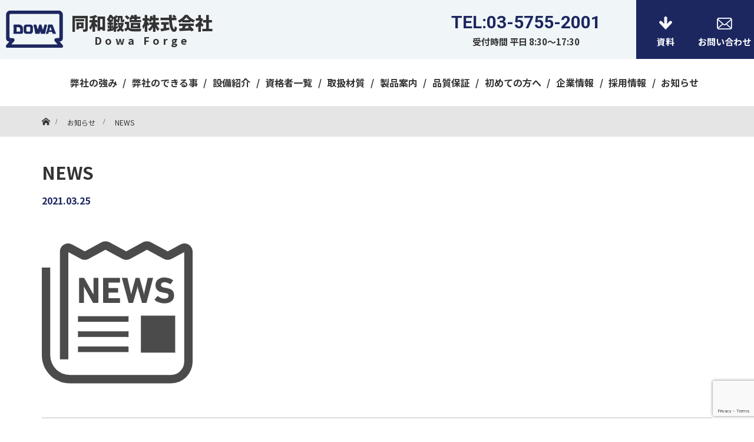

--- FILE ---
content_type: text/html; charset=UTF-8
request_url: https://dowa-forging.co.jp/blog/archives/606/news
body_size: 10848
content:
<!DOCTYPE html>
<html class="pc" dir="ltr" lang="ja" prefix="og: https://ogp.me/ns#">
<head prefix="og: https://ogp.me/ns# fb: https://ogp.me/ns/fb#">
    <meta charset="UTF-8">
    <!--[if IE]>
    <meta http-equiv="X-UA-Compatible" content="IE=edge"><![endif]-->
    <meta name="viewport" content="width=device-width">
    <meta name="format-detection" content="telephone=no">
    
		    <link rel="pingback" href="https://dowa-forging.co.jp/hp/xmlrpc.php">
			
		<!-- All in One SEO 4.9.3 - aioseo.com -->
		<title>NEWS | 同和鍛造株式会社</title>
	<meta name="robots" content="max-image-preview:large" />
	<meta name="author" content="dowa_admin"/>
	<link rel="canonical" href="https://dowa-forging.co.jp/blog/archives/606/news" />
	<meta name="generator" content="All in One SEO (AIOSEO) 4.9.3" />

		<!-- Global site tag (gtag.js) - Google Analytics -->
 <script async src="https://www.googletagmanager.com/gtag/js?id=G-92005LGM4D"></script>
 <script>
  window.dataLayer = window.dataLayer || [];
  function gtag(){dataLayer.push(arguments);}
  gtag('js', new Date());
 
  gtag('config', 'G-92005LGM4D');
 </script>
		<meta property="og:locale" content="ja_JP" />
		<meta property="og:site_name" content="同和鍛造株式会社 | すべての金属に最高の鍛造と機械加工を" />
		<meta property="og:type" content="article" />
		<meta property="og:title" content="NEWS | 同和鍛造株式会社" />
		<meta property="og:url" content="https://dowa-forging.co.jp/blog/archives/606/news" />
		<meta property="article:published_time" content="2021-03-25T10:28:43+00:00" />
		<meta property="article:modified_time" content="2021-03-25T10:28:43+00:00" />
		<meta name="twitter:card" content="summary" />
		<meta name="twitter:title" content="NEWS | 同和鍛造株式会社" />
		<script type="application/ld+json" class="aioseo-schema">
			{"@context":"https:\/\/schema.org","@graph":[{"@type":"BreadcrumbList","@id":"https:\/\/dowa-forging.co.jp\/blog\/archives\/606\/news#breadcrumblist","itemListElement":[{"@type":"ListItem","@id":"https:\/\/dowa-forging.co.jp#listItem","position":1,"name":"\u30db\u30fc\u30e0","item":"https:\/\/dowa-forging.co.jp","nextItem":{"@type":"ListItem","@id":"https:\/\/dowa-forging.co.jp\/blog\/archives\/606\/news#listItem","name":"NEWS"}},{"@type":"ListItem","@id":"https:\/\/dowa-forging.co.jp\/blog\/archives\/606\/news#listItem","position":2,"name":"NEWS","previousItem":{"@type":"ListItem","@id":"https:\/\/dowa-forging.co.jp#listItem","name":"\u30db\u30fc\u30e0"}}]},{"@type":"ItemPage","@id":"https:\/\/dowa-forging.co.jp\/blog\/archives\/606\/news#itempage","url":"https:\/\/dowa-forging.co.jp\/blog\/archives\/606\/news","name":"NEWS | \u540c\u548c\u935b\u9020\u682a\u5f0f\u4f1a\u793e","inLanguage":"ja","isPartOf":{"@id":"https:\/\/dowa-forging.co.jp\/#website"},"breadcrumb":{"@id":"https:\/\/dowa-forging.co.jp\/blog\/archives\/606\/news#breadcrumblist"},"author":{"@id":"https:\/\/dowa-forging.co.jp\/blog\/archives\/author\/dowa_admin#author"},"creator":{"@id":"https:\/\/dowa-forging.co.jp\/blog\/archives\/author\/dowa_admin#author"},"datePublished":"2021-03-25T19:28:43+09:00","dateModified":"2021-03-25T19:28:43+09:00"},{"@type":"Organization","@id":"https:\/\/dowa-forging.co.jp\/#organization","name":"\u540c\u548c\u935b\u9020\u682a\u5f0f\u4f1a\u793e","description":"\u3059\u3079\u3066\u306e\u91d1\u5c5e\u306b\u6700\u9ad8\u306e\u935b\u9020\u3068\u6a5f\u68b0\u52a0\u5de5\u3092","url":"https:\/\/dowa-forging.co.jp\/"},{"@type":"Person","@id":"https:\/\/dowa-forging.co.jp\/blog\/archives\/author\/dowa_admin#author","url":"https:\/\/dowa-forging.co.jp\/blog\/archives\/author\/dowa_admin","name":"dowa_admin","image":{"@type":"ImageObject","@id":"https:\/\/dowa-forging.co.jp\/blog\/archives\/606\/news#authorImage","url":"https:\/\/secure.gravatar.com\/avatar\/c69318804d52ee12ab15700b644a4820?s=96&d=mm&r=g","width":96,"height":96,"caption":"dowa_admin"}},{"@type":"WebSite","@id":"https:\/\/dowa-forging.co.jp\/#website","url":"https:\/\/dowa-forging.co.jp\/","name":"\u540c\u548c\u935b\u9020\u682a\u5f0f\u4f1a\u793e","description":"\u3059\u3079\u3066\u306e\u91d1\u5c5e\u306b\u6700\u9ad8\u306e\u935b\u9020\u3068\u6a5f\u68b0\u52a0\u5de5\u3092","inLanguage":"ja","publisher":{"@id":"https:\/\/dowa-forging.co.jp\/#organization"}}]}
		</script>
		<!-- All in One SEO -->

<link rel='dns-prefetch' href='//www.google.com' />
<link rel='dns-prefetch' href='//s.w.org' />
<link rel="alternate" type="application/rss+xml" title="同和鍛造株式会社 &raquo; フィード" href="https://dowa-forging.co.jp/feed" />
<link rel="alternate" type="application/rss+xml" title="同和鍛造株式会社 &raquo; コメントフィード" href="https://dowa-forging.co.jp/comments/feed" />
<link rel="alternate" type="application/rss+xml" title="同和鍛造株式会社 &raquo; NEWS のコメントのフィード" href="https://dowa-forging.co.jp/blog/archives/606/news/feed" />
		<script type="text/javascript">
			window._wpemojiSettings = {"baseUrl":"https:\/\/s.w.org\/images\/core\/emoji\/13.0.1\/72x72\/","ext":".png","svgUrl":"https:\/\/s.w.org\/images\/core\/emoji\/13.0.1\/svg\/","svgExt":".svg","source":{"concatemoji":"https:\/\/dowa-forging.co.jp\/hp\/wp-includes\/js\/wp-emoji-release.min.js?ver=5.7.14"}};
			!function(e,a,t){var n,r,o,i=a.createElement("canvas"),p=i.getContext&&i.getContext("2d");function s(e,t){var a=String.fromCharCode;p.clearRect(0,0,i.width,i.height),p.fillText(a.apply(this,e),0,0);e=i.toDataURL();return p.clearRect(0,0,i.width,i.height),p.fillText(a.apply(this,t),0,0),e===i.toDataURL()}function c(e){var t=a.createElement("script");t.src=e,t.defer=t.type="text/javascript",a.getElementsByTagName("head")[0].appendChild(t)}for(o=Array("flag","emoji"),t.supports={everything:!0,everythingExceptFlag:!0},r=0;r<o.length;r++)t.supports[o[r]]=function(e){if(!p||!p.fillText)return!1;switch(p.textBaseline="top",p.font="600 32px Arial",e){case"flag":return s([127987,65039,8205,9895,65039],[127987,65039,8203,9895,65039])?!1:!s([55356,56826,55356,56819],[55356,56826,8203,55356,56819])&&!s([55356,57332,56128,56423,56128,56418,56128,56421,56128,56430,56128,56423,56128,56447],[55356,57332,8203,56128,56423,8203,56128,56418,8203,56128,56421,8203,56128,56430,8203,56128,56423,8203,56128,56447]);case"emoji":return!s([55357,56424,8205,55356,57212],[55357,56424,8203,55356,57212])}return!1}(o[r]),t.supports.everything=t.supports.everything&&t.supports[o[r]],"flag"!==o[r]&&(t.supports.everythingExceptFlag=t.supports.everythingExceptFlag&&t.supports[o[r]]);t.supports.everythingExceptFlag=t.supports.everythingExceptFlag&&!t.supports.flag,t.DOMReady=!1,t.readyCallback=function(){t.DOMReady=!0},t.supports.everything||(n=function(){t.readyCallback()},a.addEventListener?(a.addEventListener("DOMContentLoaded",n,!1),e.addEventListener("load",n,!1)):(e.attachEvent("onload",n),a.attachEvent("onreadystatechange",function(){"complete"===a.readyState&&t.readyCallback()})),(n=t.source||{}).concatemoji?c(n.concatemoji):n.wpemoji&&n.twemoji&&(c(n.twemoji),c(n.wpemoji)))}(window,document,window._wpemojiSettings);
		</script>
		<style type="text/css">
img.wp-smiley,
img.emoji {
	display: inline !important;
	border: none !important;
	box-shadow: none !important;
	height: 1em !important;
	width: 1em !important;
	margin: 0 .07em !important;
	vertical-align: -0.1em !important;
	background: none !important;
	padding: 0 !important;
}
</style>
	<link rel='stylesheet' id='slick-theme-css'  href='https://dowa-forging.co.jp/hp/wp-content/themes/tp-basic-jp/css/slick-theme.css?ver=1770092561' type='text/css' media='all' />
<link rel='stylesheet' id='slick-css'  href='https://dowa-forging.co.jp/hp/wp-content/themes/tp-basic-jp/css/slick.css?ver=1770092561' type='text/css' media='all' />
<link rel='stylesheet' id='lightbox-css'  href='https://dowa-forging.co.jp/hp/wp-content/themes/tp-basic-jp/css/lightbox.min.css?ver=1770092561' type='text/css' media='all' />
<link rel='stylesheet' id='wp-block-library-css'  href='https://dowa-forging.co.jp/hp/wp-includes/css/dist/block-library/style.min.css?ver=5.7.14' type='text/css' media='all' />
<link rel='stylesheet' id='aioseo/css/src/vue/standalone/blocks/table-of-contents/global.scss-css'  href='https://dowa-forging.co.jp/hp/wp-content/plugins/all-in-one-seo-pack/dist/Lite/assets/css/table-of-contents/global.e90f6d47.css?ver=4.9.3' type='text/css' media='all' />
<link rel='stylesheet' id='contact-form-7-css'  href='https://dowa-forging.co.jp/hp/wp-content/plugins/contact-form-7/includes/css/styles.css?ver=5.5.6.1' type='text/css' media='all' />
<link rel='stylesheet' id='parent-style-css'  href='https://dowa-forging.co.jp/hp/wp-content/themes/tp-basic-1/style.css?ver=5.7.14' type='text/css' media='all' />
<link rel='stylesheet' id='child-style-css'  href='https://dowa-forging.co.jp/hp/wp-content/themes/tp-basic-jp/style.css?ver=1770092561' type='text/css' media='all' />
<link rel='stylesheet' id='page-style-css'  href='https://dowa-forging.co.jp/hp/wp-content/themes/tp-basic-jp/page.css?ver=1770092561' type='text/css' media='all' />
<link rel='stylesheet' id='tablepress-default-css'  href='https://dowa-forging.co.jp/hp/wp-content/plugins/tablepress/css/default.min.css?ver=1.13' type='text/css' media='all' />
<script type='text/javascript' src='https://dowa-forging.co.jp/hp/wp-includes/js/jquery/jquery.min.js?ver=3.5.1' id='jquery-core-js'></script>
<script type='text/javascript' src='https://dowa-forging.co.jp/hp/wp-includes/js/jquery/jquery-migrate.min.js?ver=3.3.2' id='jquery-migrate-js'></script>
<script type='text/javascript' src='https://dowa-forging.co.jp/hp/wp-content/themes/tp-basic-jp/js/slick.min.js?ver=1770092561' id='slick-js'></script>
<script type='text/javascript' src='https://dowa-forging.co.jp/hp/wp-content/themes/tp-basic-jp/js/lightbox.min.js?ver=1770092561' id='lightbox-js'></script>
<link rel="https://api.w.org/" href="https://dowa-forging.co.jp/wp-json/" /><link rel="alternate" type="application/json" href="https://dowa-forging.co.jp/wp-json/wp/v2/media/610" /><link rel='shortlink' href='https://dowa-forging.co.jp/?p=610' />
<link rel="alternate" type="application/json+oembed" href="https://dowa-forging.co.jp/wp-json/oembed/1.0/embed?url=https%3A%2F%2Fdowa-forging.co.jp%2Fblog%2Farchives%2F606%2Fnews" />
<link rel="alternate" type="text/xml+oembed" href="https://dowa-forging.co.jp/wp-json/oembed/1.0/embed?url=https%3A%2F%2Fdowa-forging.co.jp%2Fblog%2Farchives%2F606%2Fnews&#038;format=xml" />
    <link href="https://fonts.googleapis.com/css?family=Roboto:400,500,700|Ubuntu:400,700&display=swap" rel="stylesheet">

    <link rel="stylesheet" href="https://dowa-forging.co.jp/hp/wp-content/themes/tp-basic-1/css/techno-style.css?ver=1770092561">
    <link rel="stylesheet" href="https://dowa-forging.co.jp/hp/wp-content/themes/tp-basic-1/css/sns-botton.css?ver=1770092561">
    <link rel="stylesheet" media="screen and (max-width:1280px)" href="https://dowa-forging.co.jp/hp/wp-content/themes/tp-basic-1/css/footer-bar.css?ver=1770092561">
    <script src="https://dowa-forging.co.jp/hp/wp-content/themes/tp-basic-1/js/jquery.easing.1.3.js?ver=1770092561"></script>
    <script src="https://dowa-forging.co.jp/hp/wp-content/themes/tp-basic-1/js/jquery.heightline.js?ver=1770092561"></script>
    <script src="https://dowa-forging.co.jp/hp/wp-content/themes/tp-basic-jp/js/jscript.js?ver=1770092561"></script>
    <script src="https://dowa-forging.co.jp/hp/wp-content/themes/tp-basic-1/js/comment.js?ver=1770092561"></script>
    <style type="text/css">

        
        body, a {
            color: #333333;
        }

        #bread_crumb, .page__header, .page__header-title {
            background: rgba(0,0,0, 0.1);
            color: #333333;
        }

        .page__header .page__header-title {
            background: none;
        }

        .inner_bread #bread_crumb {
            background: none;
            color: #333333;
        }

        .inner_bread #bread_crumb li, .inner_bread #bread_crumb a, .inner_bread #bread_crumb li:after, .inner_bread #bread_crumb li.home a::before {
            color: #333333;
        }

        .headline__title,
        {
            color: #1c2760;
        }

        .article01__title {
            color: #1c2760;
        }

        .article04__title {
            border-color: #1c2760;
        }

        .content05__headline .headline__title,
        .content06__headline .headline__title {
            border-color: #1c2760;
        }

        .article05__date {
            color: #1c2760;
        }

        .archive__title {
            border-color: #1c2760;
        }

        .content02__desc.content__desc {
            color: #1c2760;
        }

        .article02__title {
            background: rgba(0, 0, 0,0.85);
            color: #fff;
        }

        .article06__meta-date {
            color: #1c2760;
        }

        .article07__title a {
            background: #1c2760;
            color: #fff;
        }

        .q_button:not([class*="bt"]) {
            background: #1c2760;
            color: #fff;
        }

        .index_content02_link_btn .tp-btn {
            background: #1c2760;
        }

        
        .tp-btn-footer {
            background: #1c2760;
            color: #fff;
        }


        .side__title {
            background: #1c2760;
            color: #fff;
        }

        .side__widget li a:hover {
            color: #1c2760;
        }

        #searchform .submit_button:hover {
            background: #1c2760;
            color: #fff;
        }

        /* ページャー */
        .page_navi a.current, .page_navi span.current, .page_navi a:hover, .page_navi span:hover {
            background: #1c2760;
            color: #fff;
            border-color: #1c2760;
        }

        .post_content a {
            color: #009fda;
        }

        .post_content h2 {
            border-bottom-color: #1c2760;
        }

        .post_content h3, .post_content h4 {
            color: #1c2760;
            border-color: #1c2760;
        }

        .post_content h5 {
            border-color: #1c2760;
        }

        .post_content .style3a::after {
            border-bottom-color: #1c2760;
        }

        .post_content .style3b {
            background: #1c2760;
            color: #fff;
        }

        .post_content .style5a {
            background: #000000;
            color: #fff;
        }

        
        

        .no_header_content {
            background: rgba(0,0,0, 0.8);
        }

        
        
    </style>


	<style type="text/css"></style><link rel="icon" href="https://dowa-forging.co.jp/hp/wp-content/uploads/2021/02/site_logo.png" sizes="32x32" />
<link rel="icon" href="https://dowa-forging.co.jp/hp/wp-content/uploads/2021/02/site_logo.png" sizes="192x192" />
<link rel="apple-touch-icon" href="https://dowa-forging.co.jp/hp/wp-content/uploads/2021/02/site_logo.png" />
<meta name="msapplication-TileImage" content="https://dowa-forging.co.jp/hp/wp-content/uploads/2021/02/site_logo.png" />
		<style type="text/css" id="wp-custom-css">
			.post_content .facility-list { display: -webkit-flex; display: -ms-flexbox; display: flex; -webkit-justify-content: space-around; -ms-flex-pack: justify; justify-content: space-around; -ms-flex-wrap: wrap; -webkit-flex-wrap: wrap; flex-wrap: wrap; margin-top: 30px; }
.post_content .facility-list li { list-style: none; width: 25%; padding: 0 12px; }
#return_top{dispay:none!important;}
@media only screen and (max-width: 991px) { .post_content .facility-list li { width: 50%; padding: 6px 12px; } }
.post_content .facility-list .q_button { width: 100%; max-width: none; }


.post_content h2:before{
	box-sizing: border-box;
	content:"";
	display: inline-block;
	width: 30px;
	height: 30px;
	border: 8px solid #1C2760;
	background-color: #7e0606;
	margin-right: 30px;
}
.post_content h2{
	border: none;
}

@media only screen and (max-width: 991px) {
.tablescroll{
	overflow-x: scroll;
}
.table-1{
	white-space: nowrap;
	}}


.q_button{
	border-bottom: none;
	box-shadow: 0 4px 0 #7b8ea3;
}
.q_button:active{
	box-shadow: none;
}
.sz_l{
	min-width: 100%;
}
@media only screen and (max-width: 766px) {
	.sz_l{
		min-width: 50%;
	}
}
.info_tel_sp2{
	text-align: center;
}
.tel_time_sp2{
	color: #fff;
  font-size: 12px;
  font-weight: bold;
}

.blog span.blog__meta-cat.article06__meta-cat {
    display: none;
}
span.entry__meta-cat.article06__meta-cat {
    display: none;
}
.single-post li.category {
    display: none !important;
}
.single-post #bread_crumb ul li:nth-child(2) a {
    pointer-events: none;
}		</style>
		</head>
<body data-rsssl=1 id="root" class="attachment attachment-template-default single single-attachment postid-610 attachmentid-610 attachment-png fix_top mobile_header_fix">
<div class="info_tel_sp2">
    <a href="tel:03-5755-2001">
        <span class="tel_num_sp2">TEL:03-5755-2001</span>
        <span class="tel_time_sp2">受付時間 平日 8:30〜17:30</span>
    </a>
</div>
<header id="header" class="header">
	    <div class="header__logo header__pc">
        <div class="header__logo-inner">
	        <div class="inner_top">
		        <div class="header__logo-image pc">
			        <a href="https://dowa-forging.co.jp/" title="同和鍛造株式会社">
				        <img class="normal_logo" src="https://dowa-forging.co.jp/hp/wp-content/themes/tp-basic-jp/img/site_logo.png" alt="同和鍛造株式会社" title="同和鍛造株式会社"/>
				        <span class="site_name">
					        同和鍛造株式会社<span class="en_site_name">Dowa Forge</span>
				        </span>
			        </a>
		        </div>
		        <div class="header_company_info">
			        <div class="info_tel">
				        <p class="tel_num">TEL:03-5755-2001</p>
				        <p class="tel_time">受付時間 平日 8:30〜17:30</p>
			        </div>
			        <!--<div class="info_fax">
				        <p class="fax_num">FAX:<span class="num"></span></p>
				        <p class="addr"></p>
			        </div>-->
		        </div>
		        <div class="header__contact header__btn download">
			        <a href="/hp/download" class="tp-btn-header">
				        <span class="icon"><img src="https://dowa-forging.co.jp/hp/wp-content/themes/tp-basic-jp/img/icon_dl.png" alt="ダウンロードアイコン"></span>
				        <span class="txt">資料</span>
			        </a>
		        </div>
		        <div class="header__contact header__btn email">
			        <a href="/hp/contact" class="tp-btn-header">
				        <span class="icon"><img src="https://dowa-forging.co.jp/hp/wp-content/themes/tp-basic-jp/img/icon_mail.png" alt="メールアイコン"></span>
				        <span class="txt">お問い合わせ</span>
			        </a>
		        </div>
	        </div>
	        <div class="inner_bottom">
		        			        <nav id="nav__global" class="nav__global">
				        <div class="nav__global-inner">
					        					        					        <ul class="menu">
						        <li id="menu-item-516" class="menu-item"><a href="https://dowa-forging.co.jp/strongpoint"  >弊社の強み</a></li>							        <li id="menu-item-547" class="menu-item menu-item-has-children menu-item-547"><a href="https://dowa-forging.co.jp/technique">弊社のできる事</a></li>							        							        							        							        							        							        							        <li id="menu-item-131" class="menu-item"><a href="https://dowa-forging.co.jp/facility"  >設備紹介</a></li>							        <li id="menu-item-938" class="menu-item"><a href="https://dowa-forging.co.jp/skill"  >資格者一覧</a></li>							        <li id="menu-item-145" class="menu-item menu-item-has-children menu-item-145"><a href="https://dowa-forging.co.jp/metal">取扱材質</a></li>							        							        							        							        							        							        							        <li id="menu-item-556" class="menu-item menu-item-has-children menu-item-556"><a href="https://dowa-forging.co.jp/blog/archives/case">製品案内</a></li>							        							        							        							        							        							        							        							        							        							        							        <li id="menu-item-130" class="menu-item"><a href="https://dowa-forging.co.jp/quality"  >品質保証</a></li>							        <li id="menu-item-512" class="menu-item"><a href="https://dowa-forging.co.jp/guide"  >初めての方へ</a></li>							        <li id="menu-item-123" class="menu-item menu-item-has-children menu-item-123"><a href="https://dowa-forging.co.jp/company">企業情報</a></li>							        							        							        							        							        							        							        <li id="menu-item-726" class="menu-item"><a href="https://dowa-forging.co.jp/recruit/" target="_blank" >採用情報</a></li>							        <li id="menu-item-968" class="menu-item"><a href="https://dowa-forging.co.jp/news"  >お知らせ</a></li>							        					        </ul>
					        <div id="megamenu--547" class="mega_menu submenu-page"><div class="mega_menu_inner"><div class="mega_menu_thumb"><img src="https://dowa-forging.co.jp/hp/wp-content/uploads/2020/09/DSC_4093-300x200.jpg"/></div><div class="mega_menu_menu"><div class="mega_menu_parent_title"><a href="https://dowa-forging.co.jp/technique">弊社のできる事</a></div><ul class="sub_menus"><li class="sub_menu_item"><a href="https://dowa-forging.co.jp/technique/forge">鍛造</a></li><li class="sub_menu_item"><a href="https://dowa-forging.co.jp/technique/free">大型・自由鍛造</a></li><li class="sub_menu_item"><a href="https://dowa-forging.co.jp/technique/nickel">ニッケル合金・非鉄金属鍛造</a></li><li class="sub_menu_item"><a href="https://dowa-forging.co.jp/technique/heat">熱処理</a></li><li class="sub_menu_item"><a href="https://dowa-forging.co.jp/technique/machining">機械加工</a></li><li class="sub_menu_item"><a href="https://dowa-forging.co.jp/inspection">検査</a></li></div></ul></div></div><div id="megamenu--145" class="mega_menu submenu-page"><div class="mega_menu_inner"><div class="mega_menu_thumb"><img src="https://dowa-forging.co.jp/hp/wp-content/uploads/2020/10/ﾌﾟﾗﾝﾄ関連-回転体-DP-3-二相ｽﾃﾝﾚｽ-D530×250-鍛造-熱処理-機械加工-300x225.jpg"/></div><div class="mega_menu_menu"><div class="mega_menu_parent_title"><a href="https://dowa-forging.co.jp/metal">取扱材質</a></div><ul class="sub_menus"><li class="sub_menu_item"><a href="https://dowa-forging.co.jp/metal/nickel">ニッケル・ニッケル合金</a></li><li class="sub_menu_item"><a href="https://dowa-forging.co.jp/metal/titan">チタン・チタン合金</a></li><li class="sub_menu_item"><a href="https://dowa-forging.co.jp/metal/cam">銅・アルミ・マグネシウム</a></li><li class="sub_menu_item"><a href="https://dowa-forging.co.jp/metal/mota">モリブテン・タンタル他</a></li><li class="sub_menu_item"><a href="https://dowa-forging.co.jp/metal/2sus">二相・特殊ステンレス</a></li><li class="sub_menu_item"><a href="https://dowa-forging.co.jp/metal/special">特殊鋼・ステンレス</a></li></div></ul></div></div><div id="megamenu--556" class="mega_menu submenu-custom"><div class="mega_menu_inner"><div class="mega_menu_thumb"><img src="https://dowa-forging.co.jp/hp/wp-content/uploads/2021/02/高合金製品-背景アリ-300x248.jpg"/></div><div class="mega_menu_menu"><div class="mega_menu_parent_title"><a href="https://dowa-forging.co.jp/blog/archives/case">製品案内</a></div><ul class="sub_menus"><li class="sub_menu_item mega_sub_title">【製品カテゴリ】</li><li class="sub_menu_item"><a href="https://dowa-forging.co.jp/blog/archives/case_category/aerospace">航空宇宙関連部品</a></li><li class="sub_menu_item"><a href="https://dowa-forging.co.jp/blog/archives/case_category/semiconductor">半導体製造装置部品</a></li><li class="sub_menu_item"><a href="https://dowa-forging.co.jp/blog/archives/case_category/plant">プラント関連部品</a></li><li class="sub_menu_item"><a href="https://dowa-forging.co.jp/blog/archives/case_category/fork">フォークリフト用フォーク</a></li><li class="sub_menu_item"><a href="https://dowa-forging.co.jp/blog/archives/case_category/other">その他</a></li><li class="sub_menu_item mega_sub_title">【素材カテゴリ】</li><li class="sub_menu_item"><a href="https://dowa-forging.co.jp/blog/archives/case_category/alloy">高合金製品</a></li><li class="sub_menu_item"><a href="https://dowa-forging.co.jp/blog/archives/case_category/special">非鉄・特殊金属製品</a></li><li class="sub_menu_item"><a href="https://dowa-forging.co.jp/blog/archives/case_category/sus">特殊鋼・ステンレス鋼製品</a></li></div></ul></div></div><div id="megamenu--123" class="mega_menu submenu-custom"><div class="mega_menu_inner"><div class="mega_menu_thumb"><img src="https://dowa-forging.co.jp/hp/wp-content/uploads/2020/09/DSC_4292-300x200.jpg"/></div><div class="mega_menu_menu"><div class="mega_menu_parent_title"><a href="https://dowa-forging.co.jp/company">企業情報</a></div><ul class="sub_menus"><li class="sub_menu_item"><a href="https://dowa-forging.co.jp/company#company-info">会社概要</a></li><li class="sub_menu_item"><a href="https://dowa-forging.co.jp/company#office">事業所案内</a></li><li class="sub_menu_item"><a href="https://dowa-forging.co.jp/company#history">沿革</a></li><li class="sub_menu_item"><a href="https://dowa-forging.co.jp/company#overview">同和鍛造の歴史</a></li><li class="sub_menu_item"><a href="https://dowa-forging.co.jp/company#suppliers">取引先</a></li><li class="sub_menu_item"><a href="https://dowa-forging.co.jp/otherdep">その他事業</a></li></div></ul></div></div>				        </div>
			        </nav>
		        	        </div>

        </div><!--/header__logo-inner-->
    </div><!--/header__pc-->

    <div class="header__logo header__sp">
        <div class="header__logo-image sp">
            <a href="https://dowa-forging.co.jp/" title="同和鍛造株式会社">
                <img class="normal_logo" src="https://dowa-forging.co.jp/hp/wp-content/themes/tp-basic-jp/img/site_logo.png" alt="同和鍛造株式会社" title="同和鍛造株式会社"/>
                <img class="wht_logo" src="https://dowa-forging.co.jp/hp/wp-content/themes/tp-basic-jp/img/site_logo_wht.png" alt="同和鍛造株式会社" title="同和鍛造株式会社"/>
                <span class="site_name">同和鍛造株式会社</span>
						</a>					
          <div class="info_tel_sp1">
            <p class="tel_num_sp1">TEL:03-5755-2001</p>
            <p class="tel_time_sp1">受付時間 平日 8:30〜17:30</p>
          </div>

        </div>

        <a href="#" id="js-menu-button" class="menu-toggle">
            <span class="bar"></span>
            <span class="bar"></span>
            <span class="bar"></span>
            <span class="txt">MENU</span>
        </a>
        <nav id="nav__global_sp" class="nav__global sp">
            <div class="inner nav__global-inner">
				<ul id="menu-%e3%83%a2%e3%83%90%e3%82%a4%e3%83%ab%e3%83%a1%e3%83%8b%e3%83%a5%e3%83%bc" class="menu"><li id="menu-item-558" class="menu-item menu-item-type-post_type menu-item-object-page menu-item-558"><a href="https://dowa-forging.co.jp/strongpoint">弊社の強み</a></li>
<li id="menu-item-330" class="menu-item menu-item-type-post_type menu-item-object-page menu-item-has-children menu-item-330"><a href="https://dowa-forging.co.jp/technique">弊社のできる事</a>
<ul class="sub-menu">
	<li id="menu-item-335" class="menu-item menu-item-type-post_type menu-item-object-page menu-item-335"><a href="https://dowa-forging.co.jp/technique/forge">鍛造</a></li>
	<li id="menu-item-332" class="menu-item menu-item-type-post_type menu-item-object-page menu-item-332"><a href="https://dowa-forging.co.jp/technique/free">大型・自由鍛造</a></li>
	<li id="menu-item-331" class="menu-item menu-item-type-post_type menu-item-object-page menu-item-331"><a href="https://dowa-forging.co.jp/technique/nickel">ニッケル合金・非鉄金属鍛造</a></li>
	<li id="menu-item-334" class="menu-item menu-item-type-post_type menu-item-object-page menu-item-334"><a href="https://dowa-forging.co.jp/technique/heat">熱処理</a></li>
	<li id="menu-item-333" class="menu-item menu-item-type-post_type menu-item-object-page menu-item-333"><a href="https://dowa-forging.co.jp/technique/machining">機械加工</a></li>
	<li id="menu-item-559" class="menu-item menu-item-type-post_type menu-item-object-page menu-item-559"><a href="https://dowa-forging.co.jp/inspection">検査</a></li>
</ul>
</li>
<li id="menu-item-349" class="menu-item menu-item-type-post_type menu-item-object-page menu-item-349"><a href="https://dowa-forging.co.jp/facility">設備紹介</a></li>
<li id="menu-item-942" class="menu-item menu-item-type-post_type menu-item-object-page menu-item-942"><a href="https://dowa-forging.co.jp/skill">資格者一覧</a></li>
<li id="menu-item-336" class="menu-item menu-item-type-post_type menu-item-object-page menu-item-has-children menu-item-336"><a href="https://dowa-forging.co.jp/metal">取扱材質</a>
<ul class="sub-menu">
	<li id="menu-item-338" class="menu-item menu-item-type-post_type menu-item-object-page menu-item-338"><a href="https://dowa-forging.co.jp/metal/nickel">ニッケル・ニッケル合金</a></li>
	<li id="menu-item-337" class="menu-item menu-item-type-post_type menu-item-object-page menu-item-337"><a href="https://dowa-forging.co.jp/metal/titan">チタン・チタン合金</a></li>
	<li id="menu-item-342" class="menu-item menu-item-type-post_type menu-item-object-page menu-item-342"><a href="https://dowa-forging.co.jp/metal/cam">銅・アルミ・マグネシウム</a></li>
	<li id="menu-item-339" class="menu-item menu-item-type-post_type menu-item-object-page menu-item-339"><a href="https://dowa-forging.co.jp/metal/mota">モリブテン・タンタル他</a></li>
	<li id="menu-item-340" class="menu-item menu-item-type-post_type menu-item-object-page menu-item-340"><a href="https://dowa-forging.co.jp/metal/2sus">二相・特殊ステンレス</a></li>
	<li id="menu-item-341" class="menu-item menu-item-type-post_type menu-item-object-page menu-item-341"><a href="https://dowa-forging.co.jp/metal/special">特殊鋼・ステンレス・非鉄</a></li>
</ul>
</li>
<li id="menu-item-344" class="menu-item menu-item-type-custom menu-item-object-custom menu-item-has-children menu-item-344"><a href="https://dowa-forging.co.jp/blog/archives/case">製品案内</a>
<ul class="sub-menu">
	<li id="menu-item-568" class="menu-item menu-item-type-custom menu-item-object-custom menu-item-568"><a href="#">【製品カテゴリ】</a></li>
	<li id="menu-item-565" class="menu-item menu-item-type-taxonomy menu-item-object-case_category menu-item-565"><a href="https://dowa-forging.co.jp/blog/archives/case_category/aerospace">航空宇宙関連部品</a></li>
	<li id="menu-item-563" class="menu-item menu-item-type-taxonomy menu-item-object-case_category menu-item-563"><a href="https://dowa-forging.co.jp/blog/archives/case_category/semiconductor">半導体製造装置部品</a></li>
	<li id="menu-item-562" class="menu-item menu-item-type-taxonomy menu-item-object-case_category menu-item-562"><a href="https://dowa-forging.co.jp/blog/archives/case_category/plant">プラント関連部品</a></li>
	<li id="menu-item-561" class="menu-item menu-item-type-taxonomy menu-item-object-case_category menu-item-561"><a href="https://dowa-forging.co.jp/blog/archives/case_category/fork">フォークリフト用フォーク</a></li>
	<li id="menu-item-560" class="menu-item menu-item-type-taxonomy menu-item-object-case_category menu-item-560"><a href="https://dowa-forging.co.jp/blog/archives/case_category/other">その他</a></li>
	<li id="menu-item-569" class="menu-item menu-item-type-custom menu-item-object-custom menu-item-569"><a href="#">【素材カテゴリ】</a></li>
	<li id="menu-item-567" class="menu-item menu-item-type-taxonomy menu-item-object-case_category menu-item-567"><a href="https://dowa-forging.co.jp/blog/archives/case_category/alloy">高合金製品</a></li>
	<li id="menu-item-566" class="menu-item menu-item-type-taxonomy menu-item-object-case_category menu-item-566"><a href="https://dowa-forging.co.jp/blog/archives/case_category/special">非鉄・特殊金属製品</a></li>
	<li id="menu-item-564" class="menu-item menu-item-type-taxonomy menu-item-object-case_category menu-item-564"><a href="https://dowa-forging.co.jp/blog/archives/case_category/sus">特殊鋼・ステンレス鋼製品</a></li>
</ul>
</li>
<li id="menu-item-346" class="menu-item menu-item-type-post_type menu-item-object-page menu-item-346"><a href="https://dowa-forging.co.jp/quality">品質保証</a></li>
<li id="menu-item-570" class="menu-item menu-item-type-post_type menu-item-object-page menu-item-570"><a href="https://dowa-forging.co.jp/guide">初めての方へ</a></li>
<li id="menu-item-345" class="menu-item menu-item-type-post_type menu-item-object-page menu-item-has-children menu-item-345"><a href="https://dowa-forging.co.jp/company">企業情報</a>
<ul class="sub-menu">
	<li id="menu-item-571" class="menu-item menu-item-type-custom menu-item-object-custom menu-item-571"><a href="https://dowa-forging.co.jp/company#company-info">会社概要</a></li>
	<li id="menu-item-572" class="menu-item menu-item-type-custom menu-item-object-custom menu-item-572"><a href="https://dowa-forging.co.jp/company#office">事業所案内</a></li>
	<li id="menu-item-573" class="menu-item menu-item-type-custom menu-item-object-custom menu-item-573"><a href="https://dowa-forging.co.jp/company#history">沿革</a></li>
	<li id="menu-item-574" class="menu-item menu-item-type-custom menu-item-object-custom menu-item-574"><a href="https://dowa-forging.co.jp/company#overview">同和鍛造の歴史</a></li>
	<li id="menu-item-575" class="menu-item menu-item-type-custom menu-item-object-custom menu-item-575"><a href="https://dowa-forging.co.jp/company#suppliers">取引先</a></li>
	<li id="menu-item-347" class="menu-item menu-item-type-post_type menu-item-object-page menu-item-347"><a href="https://dowa-forging.co.jp/otherdep">その他事業</a></li>
</ul>
</li>
<li id="menu-item-728" class="menu-item menu-item-type-custom menu-item-object-custom menu-item-728"><a target="_blank" rel="noopener" href="https://dowa-forging.co.jp/recruit/">採用情報</a></li>
<li id="menu-item-577" class="menu-item menu-item-type-post_type menu-item-object-page menu-item-577"><a href="https://dowa-forging.co.jp/download">資料ダウンロード</a></li>
<li id="menu-item-576" class="menu-item menu-item-type-post_type menu-item-object-page menu-item-576"><a href="https://dowa-forging.co.jp/contact">お問い合わせ</a></li>
<li id="menu-item-972" class="menu-item menu-item-type-custom menu-item-object-custom menu-item-972"><a href="https://dowa-forging.co.jp/news">お知らせ</a></li>
</ul>            </div>
        </nav>
    </div><!--/header__sp-->
	</header>

<main id="main">
<div id="bread_crumb">

    <ul class="clearfix" itemscope itemtype="http://schema.org/BreadcrumbList">
        <li itemprop="itemListElement" itemscope itemtype="http://schema.org/ListItem" class="home"><a itemprop="item" href="https://dowa-forging.co.jp/"><span
                        itemprop="name">ホーム</span></a>
            <meta itemprop="position" content="1">
        </li>
		            <li itemprop="itemListElement" itemscope itemtype="http://schema.org/ListItem"><a itemprop="item" href="https://dowa-forging.co.jp/news"><span
                            itemprop="name">お知らせ</span></a>
                <meta itemprop="position" content="2">
            </li>
						            <li class="last" itemprop="itemListElement" itemscope itemtype="http://schema.org/ListItem"><span itemprop="name">NEWS</span>
                <meta itemprop="position" content="4">
            </li>
		    </ul>

</div>

<pre>
</pre>
    <div class="content-wrap inner">

		
            <article id="article" class="entry content-primary">
                <header id="entry__header" class="entry__header">
					

					                        <h1 class="entry__title">NEWS</h1>
                        <p class="entry__meta article06__meta">
                            <time class="entry__meta-date article06__meta-date" datetime="2021-03-25T19:28:43+09:00">2021.03.25</time>
							                                <span class="entry__meta-cat article06__meta-cat"></span>
								                        </p>
						
					

                </header>


                <div class="post_content clearfix">
					<p class="attachment"><a href='https://dowa-forging.co.jp/hp/wp-content/uploads/2021/03/NEWS.png'><img width="256" height="256" src="https://dowa-forging.co.jp/hp/wp-content/uploads/2021/03/NEWS.png" class="attachment-medium size-medium" alt="" loading="lazy" srcset="https://dowa-forging.co.jp/hp/wp-content/uploads/2021/03/NEWS.png 256w, https://dowa-forging.co.jp/hp/wp-content/uploads/2021/03/NEWS-150x150.png 150w, https://dowa-forging.co.jp/hp/wp-content/uploads/2021/03/NEWS-120x120.png 120w" sizes="(max-width: 256px) 100vw, 256px" /></a></p>
					                </div>


				                    <div id="previous_next_post" class="clearfix">
						                    </div>
					
            </article><!--/content-primary-->

		
		
    </div><!--/content-wrap -->


</main><!--/main -->

<div id="footer_cta">
    <div class="footer_cta_inner">
        <h3 class="footer_cta_title">加工に関する質問、<br class="sp">お見積り依頼などお気軽にご相談ください。</h3>
        <ul class="cta_btns">
			            <li>
                <a href="https://dowa-forging.co.jp/contact/" class="cta_btn">
                    <span class="cta_title">メールでのお問い合わせ</span>
                </a>
            </li>
			            <li>
                <a href="/hp/download" class="cta_btn">
                    <span class="cta_title">資料のダウンロード</span>
                </a>
            </li>
        </ul>
        <ul class="cta_btns">
            <li class="">
                <a href="tel:03-5755-2001" class="cta_btn phone_btn">
                    <span class="cta_tel_num">03-5755-2001</span>
                    <span class="cta_tel_time">受付時間 平日 8:30〜17:30</span>
                </a>
            </li>
        </ul>
    </div>
</div>

<footer id="footer" class="footer">
    <div class="footer__widget">
        <div class="inner footer__inner">

            <div class="footer_menu_widget">
								<ul id="menu-%e3%83%95%e3%83%83%e3%82%bf%e3%83%bc%e3%83%a1%e3%83%8b%e3%83%a5%e3%83%bc%e4%b8%8a" class="menu"><li id="menu-item-210" class="menu-item menu-item-type-post_type menu-item-object-page menu-item-home menu-item-210"><a href="https://dowa-forging.co.jp/">TOPページ</a></li>
<li id="menu-item-532" class="menu-item menu-item-type-post_type menu-item-object-page menu-item-532"><a href="https://dowa-forging.co.jp/strongpoint">弊社の強み</a></li>
<li id="menu-item-534" class="menu-item menu-item-type-custom menu-item-object-custom menu-item-has-children menu-item-534"><a>弊社のできること</a>
<ul class="sub-menu">
	<li id="menu-item-216" class="menu-item menu-item-type-post_type menu-item-object-page menu-item-216"><a href="https://dowa-forging.co.jp/technique/forge">鍛造</a></li>
	<li id="menu-item-213" class="menu-item menu-item-type-post_type menu-item-object-page menu-item-213"><a href="https://dowa-forging.co.jp/technique/free">大型・自由鍛造</a></li>
	<li id="menu-item-212" class="menu-item menu-item-type-post_type menu-item-object-page menu-item-212"><a href="https://dowa-forging.co.jp/technique/nickel">ニッケル合金・非鉄金属鍛造</a></li>
	<li id="menu-item-215" class="menu-item menu-item-type-post_type menu-item-object-page menu-item-215"><a href="https://dowa-forging.co.jp/technique/heat">熱処理</a></li>
	<li id="menu-item-214" class="menu-item menu-item-type-post_type menu-item-object-page menu-item-214"><a href="https://dowa-forging.co.jp/technique/machining">機械加工</a></li>
	<li id="menu-item-531" class="menu-item menu-item-type-post_type menu-item-object-page menu-item-531"><a href="https://dowa-forging.co.jp/inspection">検査</a></li>
</ul>
</li>
<li id="menu-item-533" class="menu-item menu-item-type-post_type menu-item-object-page menu-item-533"><a href="https://dowa-forging.co.jp/facility">設備紹介</a></li>
<li id="menu-item-941" class="menu-item menu-item-type-post_type menu-item-object-page menu-item-941"><a href="https://dowa-forging.co.jp/skill">資格者一覧</a></li>
<li id="menu-item-218" class="menu-item menu-item-type-post_type menu-item-object-page menu-item-has-children menu-item-218"><a href="https://dowa-forging.co.jp/metal">取扱材質</a>
<ul class="sub-menu">
	<li id="menu-item-220" class="menu-item menu-item-type-post_type menu-item-object-page menu-item-220"><a href="https://dowa-forging.co.jp/metal/nickel">ニッケル・ニッケル合金</a></li>
	<li id="menu-item-219" class="menu-item menu-item-type-post_type menu-item-object-page menu-item-219"><a href="https://dowa-forging.co.jp/metal/titan">チタン・チタン合金</a></li>
	<li id="menu-item-221" class="menu-item menu-item-type-post_type menu-item-object-page menu-item-221"><a href="https://dowa-forging.co.jp/metal/mota">モリブテン・タンタル他</a></li>
	<li id="menu-item-224" class="menu-item menu-item-type-post_type menu-item-object-page menu-item-224"><a href="https://dowa-forging.co.jp/metal/cam">銅・アルミ・マグネシウム</a></li>
	<li id="menu-item-222" class="menu-item menu-item-type-post_type menu-item-object-page menu-item-222"><a href="https://dowa-forging.co.jp/metal/2sus">二相・特殊ステンレス</a></li>
	<li id="menu-item-223" class="menu-item menu-item-type-post_type menu-item-object-page menu-item-223"><a href="https://dowa-forging.co.jp/metal/special">特殊鋼・ステンレス</a></li>
</ul>
</li>
<li id="menu-item-217" class="menu-item menu-item-type-post_type_archive menu-item-object-case menu-item-has-children menu-item-217"><a href="https://dowa-forging.co.jp/blog/archives/case">製品案内</a>
<ul class="sub-menu">
	<li id="menu-item-598" class="menu-item menu-item-type-custom menu-item-object-custom menu-item-598"><a>【製品カテゴリ】</a></li>
	<li id="menu-item-273" class="menu-item menu-item-type-taxonomy menu-item-object-case_category menu-item-273"><a href="https://dowa-forging.co.jp/blog/archives/case_category/aerospace">航空宇宙関連部品</a></li>
	<li id="menu-item-272" class="menu-item menu-item-type-taxonomy menu-item-object-case_category menu-item-272"><a href="https://dowa-forging.co.jp/blog/archives/case_category/semiconductor">半導体製造装置部品</a></li>
	<li id="menu-item-271" class="menu-item menu-item-type-taxonomy menu-item-object-case_category menu-item-271"><a href="https://dowa-forging.co.jp/blog/archives/case_category/plant">プラント関連部品</a></li>
	<li id="menu-item-270" class="menu-item menu-item-type-taxonomy menu-item-object-case_category menu-item-270"><a href="https://dowa-forging.co.jp/blog/archives/case_category/fork">フォークリフト用フォーク</a></li>
	<li id="menu-item-537" class="menu-item menu-item-type-taxonomy menu-item-object-case_category menu-item-537"><a href="https://dowa-forging.co.jp/blog/archives/case_category/other">その他</a></li>
	<li id="menu-item-599" class="menu-item menu-item-type-custom menu-item-object-custom menu-item-599"><a>【素材カテゴリ】</a></li>
	<li id="menu-item-536" class="menu-item menu-item-type-taxonomy menu-item-object-case_category menu-item-536"><a href="https://dowa-forging.co.jp/blog/archives/case_category/alloy">高合金製品</a></li>
	<li id="menu-item-538" class="menu-item menu-item-type-taxonomy menu-item-object-case_category menu-item-538"><a href="https://dowa-forging.co.jp/blog/archives/case_category/special">非鉄・特殊金属製品</a></li>
	<li id="menu-item-535" class="menu-item menu-item-type-taxonomy menu-item-object-case_category menu-item-535"><a href="https://dowa-forging.co.jp/blog/archives/case_category/sus">特殊鋼・ステンレス鋼製品</a></li>
</ul>
</li>
</ul>				<ul id="menu-%e3%83%95%e3%83%83%e3%82%bf%e3%83%bc%e3%83%a1%e3%83%8b%e3%83%a5%e3%83%bc%e4%b8%8b" class="menu"><li id="menu-item-225" class="menu-item menu-item-type-custom menu-item-object-custom menu-item-225"><a href="https://dowa-forging.co.jp/news">お知らせ</a></li>
<li id="menu-item-228" class="menu-item menu-item-type-post_type menu-item-object-page menu-item-228"><a href="https://dowa-forging.co.jp/quality">品質保証</a></li>
<li id="menu-item-541" class="menu-item menu-item-type-post_type menu-item-object-page menu-item-541"><a href="https://dowa-forging.co.jp/guide">初めての方へ</a></li>
<li id="menu-item-227" class="menu-item menu-item-type-post_type menu-item-object-page menu-item-227"><a href="https://dowa-forging.co.jp/company">企業情報</a></li>
<li id="menu-item-727" class="menu-item menu-item-type-custom menu-item-object-custom menu-item-727"><a target="_blank" rel="noopener" href="https://dowa-forging.co.jp/recruit/">採用情報</a></li>
<li id="menu-item-231" class="menu-item menu-item-type-post_type menu-item-object-page menu-item-231"><a href="https://dowa-forging.co.jp/contact">お問い合わせ</a></li>
</ul>            </div>
        </div><!--/footer__inner-->
    </div><!--/footer__widget-->

    <div class="footer__info">
        <div class="inner">
			            <div class="footer__info_company_name">
                <img class="footer__logo-pc" src="https://dowa-forging.co.jp/hp/wp-content/themes/tp-basic-jp/img/footer_logo.png" alt="同和鍛造株式会社"
                     title="同和鍛造株式会社"/>
                <p class="company_name">
                    <span class="copy">Premium Forging & Machining<br>for All the Metals</span>
                    同和鍛造株式会社
                    <span class="en_site_name">Dowa Forge</span>
                </p>
            </div>

            <div class="divisions">
                <dl>
                    <dt>同和鍛造株式会社 (本社・工場)</dt>
                    <dd>〒143-0003 東京都大田区京浜島2-6-19<span class="tel">TEL：03-3790-2001　FAX：03-3790-2877</span></dd>
                    <!--<dt>関連会社　京浜島工業株式会社</dt>
                    <dd>東京都大田区京浜島2-6-19<span class="tel">TEL：03-3790-2006　FAX：03-3790-0123</span></dd>
                    <dt>横浜工場 (機械加工部門)　</dt>
                    <dd>神奈川県横浜市金沢区福浦2-6-8<span class="tel">TEL：045-374-3044　FAX：045-374-3045</span></dd>
                    <dt>釜石事業所　松原工場 (鍛造部門)</dt>
                    <dd>岩手県釜石市鈴子町23-53<span class="tel">TEL：0193-22-2001　FAX：0193-24-3001</span></dd>
                    <dt>釜石事業所　中妻工場 (珪曹・環境)　</dt>
                    <dd>岩手県釜石市大字釜石第12地割138<span class="tel">TEL：0193-25-2001　FAX：0193-23-0297</span></dd>-->
                </dl>
            </div>
        </div>
    </div><!--/footer__info-->

    <div class="copyright">
        <div class="inner copyright__inner">
			2020 Copyright ©️ Dowa Forging Co.,Ltd.  All rights Reserved.        </div>
    </div>

    <div id="return_top">
        <a href="#root"><span>PAGE TOP</span></a>
    </div>


</footer><!--/footer-->
<script>
    jQuery(document).ready(function ($) {
		        // scroll page link
        if (location.hash && $(location.hash).length) {
            $("html,body").scrollTop(0);
            $("html,body").delay(600).animate({scrollTop: $(location.hash).offset().top}, 1000, 'easeOutExpo');
        }
        var urlHash = location.hash;
        var headerHeight = $('#header').outerHeight();
        if (urlHash) {
            $('body,html').stop().scrollTop(0);
            setTimeout(function () {
                var target = $(urlHash);
                var position = target.offset().top - headerHeight;
                $('body,html').stop().animate({scrollTop: position}, 100);
            }, 100);
        }
        $('aa[href*="#"]').click(function () {
            var hrefProp = $(this).prop('href');
            var hrefPropSplit = hrefProp.split('#');
            var hrefPropName = hrefPropSplit[0]; // ハッシュ値を除いたhrefProp
            var hrefHash = hrefPropSplit[1]; // hrefのハッシュ値

            var target = $('#' + hrefHash);
            var position = target.offset().top - headerHeight;
            $('body,html').stop().animate({scrollTop: position}, 500);
            return false;
        });
    });
</script>
<script>
jQuery(document).ready(function ($) {
  $('a[href^="#"]').click(function(){
    var speed = 500;
    var href= $(this).attr("href");
    var target = $(href == "#" || href == "" ? 'html' : href);
    var position = target.offset().top - 220;
    $("html, body").animate({scrollTop:position}, speed, "swing");
    return false;
  });
});
</script>
<script type='text/javascript' src='https://dowa-forging.co.jp/hp/wp-includes/js/comment-reply.min.js?ver=5.7.14' id='comment-reply-js'></script>
<script type='text/javascript' src='https://dowa-forging.co.jp/hp/wp-includes/js/dist/vendor/wp-polyfill.min.js?ver=7.4.4' id='wp-polyfill-js'></script>
<script type='text/javascript' id='wp-polyfill-js-after'>
( 'fetch' in window ) || document.write( '<script src="https://dowa-forging.co.jp/hp/wp-includes/js/dist/vendor/wp-polyfill-fetch.min.js?ver=3.0.0"></scr' + 'ipt>' );( document.contains ) || document.write( '<script src="https://dowa-forging.co.jp/hp/wp-includes/js/dist/vendor/wp-polyfill-node-contains.min.js?ver=3.42.0"></scr' + 'ipt>' );( window.DOMRect ) || document.write( '<script src="https://dowa-forging.co.jp/hp/wp-includes/js/dist/vendor/wp-polyfill-dom-rect.min.js?ver=3.42.0"></scr' + 'ipt>' );( window.URL && window.URL.prototype && window.URLSearchParams ) || document.write( '<script src="https://dowa-forging.co.jp/hp/wp-includes/js/dist/vendor/wp-polyfill-url.min.js?ver=3.6.4"></scr' + 'ipt>' );( window.FormData && window.FormData.prototype.keys ) || document.write( '<script src="https://dowa-forging.co.jp/hp/wp-includes/js/dist/vendor/wp-polyfill-formdata.min.js?ver=3.0.12"></scr' + 'ipt>' );( Element.prototype.matches && Element.prototype.closest ) || document.write( '<script src="https://dowa-forging.co.jp/hp/wp-includes/js/dist/vendor/wp-polyfill-element-closest.min.js?ver=2.0.2"></scr' + 'ipt>' );( 'objectFit' in document.documentElement.style ) || document.write( '<script src="https://dowa-forging.co.jp/hp/wp-includes/js/dist/vendor/wp-polyfill-object-fit.min.js?ver=2.3.4"></scr' + 'ipt>' );
</script>
<script type='text/javascript' id='contact-form-7-js-extra'>
/* <![CDATA[ */
var wpcf7 = {"api":{"root":"https:\/\/dowa-forging.co.jp\/wp-json\/","namespace":"contact-form-7\/v1"}};
/* ]]> */
</script>
<script type='text/javascript' src='https://dowa-forging.co.jp/hp/wp-content/plugins/contact-form-7/includes/js/index.js?ver=5.5.6.1' id='contact-form-7-js'></script>
<script type='text/javascript' src='https://www.google.com/recaptcha/api.js?render=6LcV-04dAAAAAHsQ81guoneSn6nylNktDz5jvbO7&#038;ver=3.0' id='google-recaptcha-js'></script>
<script type='text/javascript' id='wpcf7-recaptcha-js-extra'>
/* <![CDATA[ */
var wpcf7_recaptcha = {"sitekey":"6LcV-04dAAAAAHsQ81guoneSn6nylNktDz5jvbO7","actions":{"homepage":"homepage","contactform":"contactform"}};
/* ]]> */
</script>
<script type='text/javascript' src='https://dowa-forging.co.jp/hp/wp-content/plugins/contact-form-7/modules/recaptcha/index.js?ver=5.5.6.1' id='wpcf7-recaptcha-js'></script>
<script type='text/javascript' src='https://dowa-forging.co.jp/hp/wp-includes/js/wp-embed.min.js?ver=5.7.14' id='wp-embed-js'></script>
</body>
</html>

--- FILE ---
content_type: text/html; charset=utf-8
request_url: https://www.google.com/recaptcha/api2/anchor?ar=1&k=6LcV-04dAAAAAHsQ81guoneSn6nylNktDz5jvbO7&co=aHR0cHM6Ly9kb3dhLWZvcmdpbmcuY28uanA6NDQz&hl=en&v=N67nZn4AqZkNcbeMu4prBgzg&size=invisible&anchor-ms=20000&execute-ms=30000&cb=o28ti7vw4zav
body_size: 48848
content:
<!DOCTYPE HTML><html dir="ltr" lang="en"><head><meta http-equiv="Content-Type" content="text/html; charset=UTF-8">
<meta http-equiv="X-UA-Compatible" content="IE=edge">
<title>reCAPTCHA</title>
<style type="text/css">
/* cyrillic-ext */
@font-face {
  font-family: 'Roboto';
  font-style: normal;
  font-weight: 400;
  font-stretch: 100%;
  src: url(//fonts.gstatic.com/s/roboto/v48/KFO7CnqEu92Fr1ME7kSn66aGLdTylUAMa3GUBHMdazTgWw.woff2) format('woff2');
  unicode-range: U+0460-052F, U+1C80-1C8A, U+20B4, U+2DE0-2DFF, U+A640-A69F, U+FE2E-FE2F;
}
/* cyrillic */
@font-face {
  font-family: 'Roboto';
  font-style: normal;
  font-weight: 400;
  font-stretch: 100%;
  src: url(//fonts.gstatic.com/s/roboto/v48/KFO7CnqEu92Fr1ME7kSn66aGLdTylUAMa3iUBHMdazTgWw.woff2) format('woff2');
  unicode-range: U+0301, U+0400-045F, U+0490-0491, U+04B0-04B1, U+2116;
}
/* greek-ext */
@font-face {
  font-family: 'Roboto';
  font-style: normal;
  font-weight: 400;
  font-stretch: 100%;
  src: url(//fonts.gstatic.com/s/roboto/v48/KFO7CnqEu92Fr1ME7kSn66aGLdTylUAMa3CUBHMdazTgWw.woff2) format('woff2');
  unicode-range: U+1F00-1FFF;
}
/* greek */
@font-face {
  font-family: 'Roboto';
  font-style: normal;
  font-weight: 400;
  font-stretch: 100%;
  src: url(//fonts.gstatic.com/s/roboto/v48/KFO7CnqEu92Fr1ME7kSn66aGLdTylUAMa3-UBHMdazTgWw.woff2) format('woff2');
  unicode-range: U+0370-0377, U+037A-037F, U+0384-038A, U+038C, U+038E-03A1, U+03A3-03FF;
}
/* math */
@font-face {
  font-family: 'Roboto';
  font-style: normal;
  font-weight: 400;
  font-stretch: 100%;
  src: url(//fonts.gstatic.com/s/roboto/v48/KFO7CnqEu92Fr1ME7kSn66aGLdTylUAMawCUBHMdazTgWw.woff2) format('woff2');
  unicode-range: U+0302-0303, U+0305, U+0307-0308, U+0310, U+0312, U+0315, U+031A, U+0326-0327, U+032C, U+032F-0330, U+0332-0333, U+0338, U+033A, U+0346, U+034D, U+0391-03A1, U+03A3-03A9, U+03B1-03C9, U+03D1, U+03D5-03D6, U+03F0-03F1, U+03F4-03F5, U+2016-2017, U+2034-2038, U+203C, U+2040, U+2043, U+2047, U+2050, U+2057, U+205F, U+2070-2071, U+2074-208E, U+2090-209C, U+20D0-20DC, U+20E1, U+20E5-20EF, U+2100-2112, U+2114-2115, U+2117-2121, U+2123-214F, U+2190, U+2192, U+2194-21AE, U+21B0-21E5, U+21F1-21F2, U+21F4-2211, U+2213-2214, U+2216-22FF, U+2308-230B, U+2310, U+2319, U+231C-2321, U+2336-237A, U+237C, U+2395, U+239B-23B7, U+23D0, U+23DC-23E1, U+2474-2475, U+25AF, U+25B3, U+25B7, U+25BD, U+25C1, U+25CA, U+25CC, U+25FB, U+266D-266F, U+27C0-27FF, U+2900-2AFF, U+2B0E-2B11, U+2B30-2B4C, U+2BFE, U+3030, U+FF5B, U+FF5D, U+1D400-1D7FF, U+1EE00-1EEFF;
}
/* symbols */
@font-face {
  font-family: 'Roboto';
  font-style: normal;
  font-weight: 400;
  font-stretch: 100%;
  src: url(//fonts.gstatic.com/s/roboto/v48/KFO7CnqEu92Fr1ME7kSn66aGLdTylUAMaxKUBHMdazTgWw.woff2) format('woff2');
  unicode-range: U+0001-000C, U+000E-001F, U+007F-009F, U+20DD-20E0, U+20E2-20E4, U+2150-218F, U+2190, U+2192, U+2194-2199, U+21AF, U+21E6-21F0, U+21F3, U+2218-2219, U+2299, U+22C4-22C6, U+2300-243F, U+2440-244A, U+2460-24FF, U+25A0-27BF, U+2800-28FF, U+2921-2922, U+2981, U+29BF, U+29EB, U+2B00-2BFF, U+4DC0-4DFF, U+FFF9-FFFB, U+10140-1018E, U+10190-1019C, U+101A0, U+101D0-101FD, U+102E0-102FB, U+10E60-10E7E, U+1D2C0-1D2D3, U+1D2E0-1D37F, U+1F000-1F0FF, U+1F100-1F1AD, U+1F1E6-1F1FF, U+1F30D-1F30F, U+1F315, U+1F31C, U+1F31E, U+1F320-1F32C, U+1F336, U+1F378, U+1F37D, U+1F382, U+1F393-1F39F, U+1F3A7-1F3A8, U+1F3AC-1F3AF, U+1F3C2, U+1F3C4-1F3C6, U+1F3CA-1F3CE, U+1F3D4-1F3E0, U+1F3ED, U+1F3F1-1F3F3, U+1F3F5-1F3F7, U+1F408, U+1F415, U+1F41F, U+1F426, U+1F43F, U+1F441-1F442, U+1F444, U+1F446-1F449, U+1F44C-1F44E, U+1F453, U+1F46A, U+1F47D, U+1F4A3, U+1F4B0, U+1F4B3, U+1F4B9, U+1F4BB, U+1F4BF, U+1F4C8-1F4CB, U+1F4D6, U+1F4DA, U+1F4DF, U+1F4E3-1F4E6, U+1F4EA-1F4ED, U+1F4F7, U+1F4F9-1F4FB, U+1F4FD-1F4FE, U+1F503, U+1F507-1F50B, U+1F50D, U+1F512-1F513, U+1F53E-1F54A, U+1F54F-1F5FA, U+1F610, U+1F650-1F67F, U+1F687, U+1F68D, U+1F691, U+1F694, U+1F698, U+1F6AD, U+1F6B2, U+1F6B9-1F6BA, U+1F6BC, U+1F6C6-1F6CF, U+1F6D3-1F6D7, U+1F6E0-1F6EA, U+1F6F0-1F6F3, U+1F6F7-1F6FC, U+1F700-1F7FF, U+1F800-1F80B, U+1F810-1F847, U+1F850-1F859, U+1F860-1F887, U+1F890-1F8AD, U+1F8B0-1F8BB, U+1F8C0-1F8C1, U+1F900-1F90B, U+1F93B, U+1F946, U+1F984, U+1F996, U+1F9E9, U+1FA00-1FA6F, U+1FA70-1FA7C, U+1FA80-1FA89, U+1FA8F-1FAC6, U+1FACE-1FADC, U+1FADF-1FAE9, U+1FAF0-1FAF8, U+1FB00-1FBFF;
}
/* vietnamese */
@font-face {
  font-family: 'Roboto';
  font-style: normal;
  font-weight: 400;
  font-stretch: 100%;
  src: url(//fonts.gstatic.com/s/roboto/v48/KFO7CnqEu92Fr1ME7kSn66aGLdTylUAMa3OUBHMdazTgWw.woff2) format('woff2');
  unicode-range: U+0102-0103, U+0110-0111, U+0128-0129, U+0168-0169, U+01A0-01A1, U+01AF-01B0, U+0300-0301, U+0303-0304, U+0308-0309, U+0323, U+0329, U+1EA0-1EF9, U+20AB;
}
/* latin-ext */
@font-face {
  font-family: 'Roboto';
  font-style: normal;
  font-weight: 400;
  font-stretch: 100%;
  src: url(//fonts.gstatic.com/s/roboto/v48/KFO7CnqEu92Fr1ME7kSn66aGLdTylUAMa3KUBHMdazTgWw.woff2) format('woff2');
  unicode-range: U+0100-02BA, U+02BD-02C5, U+02C7-02CC, U+02CE-02D7, U+02DD-02FF, U+0304, U+0308, U+0329, U+1D00-1DBF, U+1E00-1E9F, U+1EF2-1EFF, U+2020, U+20A0-20AB, U+20AD-20C0, U+2113, U+2C60-2C7F, U+A720-A7FF;
}
/* latin */
@font-face {
  font-family: 'Roboto';
  font-style: normal;
  font-weight: 400;
  font-stretch: 100%;
  src: url(//fonts.gstatic.com/s/roboto/v48/KFO7CnqEu92Fr1ME7kSn66aGLdTylUAMa3yUBHMdazQ.woff2) format('woff2');
  unicode-range: U+0000-00FF, U+0131, U+0152-0153, U+02BB-02BC, U+02C6, U+02DA, U+02DC, U+0304, U+0308, U+0329, U+2000-206F, U+20AC, U+2122, U+2191, U+2193, U+2212, U+2215, U+FEFF, U+FFFD;
}
/* cyrillic-ext */
@font-face {
  font-family: 'Roboto';
  font-style: normal;
  font-weight: 500;
  font-stretch: 100%;
  src: url(//fonts.gstatic.com/s/roboto/v48/KFO7CnqEu92Fr1ME7kSn66aGLdTylUAMa3GUBHMdazTgWw.woff2) format('woff2');
  unicode-range: U+0460-052F, U+1C80-1C8A, U+20B4, U+2DE0-2DFF, U+A640-A69F, U+FE2E-FE2F;
}
/* cyrillic */
@font-face {
  font-family: 'Roboto';
  font-style: normal;
  font-weight: 500;
  font-stretch: 100%;
  src: url(//fonts.gstatic.com/s/roboto/v48/KFO7CnqEu92Fr1ME7kSn66aGLdTylUAMa3iUBHMdazTgWw.woff2) format('woff2');
  unicode-range: U+0301, U+0400-045F, U+0490-0491, U+04B0-04B1, U+2116;
}
/* greek-ext */
@font-face {
  font-family: 'Roboto';
  font-style: normal;
  font-weight: 500;
  font-stretch: 100%;
  src: url(//fonts.gstatic.com/s/roboto/v48/KFO7CnqEu92Fr1ME7kSn66aGLdTylUAMa3CUBHMdazTgWw.woff2) format('woff2');
  unicode-range: U+1F00-1FFF;
}
/* greek */
@font-face {
  font-family: 'Roboto';
  font-style: normal;
  font-weight: 500;
  font-stretch: 100%;
  src: url(//fonts.gstatic.com/s/roboto/v48/KFO7CnqEu92Fr1ME7kSn66aGLdTylUAMa3-UBHMdazTgWw.woff2) format('woff2');
  unicode-range: U+0370-0377, U+037A-037F, U+0384-038A, U+038C, U+038E-03A1, U+03A3-03FF;
}
/* math */
@font-face {
  font-family: 'Roboto';
  font-style: normal;
  font-weight: 500;
  font-stretch: 100%;
  src: url(//fonts.gstatic.com/s/roboto/v48/KFO7CnqEu92Fr1ME7kSn66aGLdTylUAMawCUBHMdazTgWw.woff2) format('woff2');
  unicode-range: U+0302-0303, U+0305, U+0307-0308, U+0310, U+0312, U+0315, U+031A, U+0326-0327, U+032C, U+032F-0330, U+0332-0333, U+0338, U+033A, U+0346, U+034D, U+0391-03A1, U+03A3-03A9, U+03B1-03C9, U+03D1, U+03D5-03D6, U+03F0-03F1, U+03F4-03F5, U+2016-2017, U+2034-2038, U+203C, U+2040, U+2043, U+2047, U+2050, U+2057, U+205F, U+2070-2071, U+2074-208E, U+2090-209C, U+20D0-20DC, U+20E1, U+20E5-20EF, U+2100-2112, U+2114-2115, U+2117-2121, U+2123-214F, U+2190, U+2192, U+2194-21AE, U+21B0-21E5, U+21F1-21F2, U+21F4-2211, U+2213-2214, U+2216-22FF, U+2308-230B, U+2310, U+2319, U+231C-2321, U+2336-237A, U+237C, U+2395, U+239B-23B7, U+23D0, U+23DC-23E1, U+2474-2475, U+25AF, U+25B3, U+25B7, U+25BD, U+25C1, U+25CA, U+25CC, U+25FB, U+266D-266F, U+27C0-27FF, U+2900-2AFF, U+2B0E-2B11, U+2B30-2B4C, U+2BFE, U+3030, U+FF5B, U+FF5D, U+1D400-1D7FF, U+1EE00-1EEFF;
}
/* symbols */
@font-face {
  font-family: 'Roboto';
  font-style: normal;
  font-weight: 500;
  font-stretch: 100%;
  src: url(//fonts.gstatic.com/s/roboto/v48/KFO7CnqEu92Fr1ME7kSn66aGLdTylUAMaxKUBHMdazTgWw.woff2) format('woff2');
  unicode-range: U+0001-000C, U+000E-001F, U+007F-009F, U+20DD-20E0, U+20E2-20E4, U+2150-218F, U+2190, U+2192, U+2194-2199, U+21AF, U+21E6-21F0, U+21F3, U+2218-2219, U+2299, U+22C4-22C6, U+2300-243F, U+2440-244A, U+2460-24FF, U+25A0-27BF, U+2800-28FF, U+2921-2922, U+2981, U+29BF, U+29EB, U+2B00-2BFF, U+4DC0-4DFF, U+FFF9-FFFB, U+10140-1018E, U+10190-1019C, U+101A0, U+101D0-101FD, U+102E0-102FB, U+10E60-10E7E, U+1D2C0-1D2D3, U+1D2E0-1D37F, U+1F000-1F0FF, U+1F100-1F1AD, U+1F1E6-1F1FF, U+1F30D-1F30F, U+1F315, U+1F31C, U+1F31E, U+1F320-1F32C, U+1F336, U+1F378, U+1F37D, U+1F382, U+1F393-1F39F, U+1F3A7-1F3A8, U+1F3AC-1F3AF, U+1F3C2, U+1F3C4-1F3C6, U+1F3CA-1F3CE, U+1F3D4-1F3E0, U+1F3ED, U+1F3F1-1F3F3, U+1F3F5-1F3F7, U+1F408, U+1F415, U+1F41F, U+1F426, U+1F43F, U+1F441-1F442, U+1F444, U+1F446-1F449, U+1F44C-1F44E, U+1F453, U+1F46A, U+1F47D, U+1F4A3, U+1F4B0, U+1F4B3, U+1F4B9, U+1F4BB, U+1F4BF, U+1F4C8-1F4CB, U+1F4D6, U+1F4DA, U+1F4DF, U+1F4E3-1F4E6, U+1F4EA-1F4ED, U+1F4F7, U+1F4F9-1F4FB, U+1F4FD-1F4FE, U+1F503, U+1F507-1F50B, U+1F50D, U+1F512-1F513, U+1F53E-1F54A, U+1F54F-1F5FA, U+1F610, U+1F650-1F67F, U+1F687, U+1F68D, U+1F691, U+1F694, U+1F698, U+1F6AD, U+1F6B2, U+1F6B9-1F6BA, U+1F6BC, U+1F6C6-1F6CF, U+1F6D3-1F6D7, U+1F6E0-1F6EA, U+1F6F0-1F6F3, U+1F6F7-1F6FC, U+1F700-1F7FF, U+1F800-1F80B, U+1F810-1F847, U+1F850-1F859, U+1F860-1F887, U+1F890-1F8AD, U+1F8B0-1F8BB, U+1F8C0-1F8C1, U+1F900-1F90B, U+1F93B, U+1F946, U+1F984, U+1F996, U+1F9E9, U+1FA00-1FA6F, U+1FA70-1FA7C, U+1FA80-1FA89, U+1FA8F-1FAC6, U+1FACE-1FADC, U+1FADF-1FAE9, U+1FAF0-1FAF8, U+1FB00-1FBFF;
}
/* vietnamese */
@font-face {
  font-family: 'Roboto';
  font-style: normal;
  font-weight: 500;
  font-stretch: 100%;
  src: url(//fonts.gstatic.com/s/roboto/v48/KFO7CnqEu92Fr1ME7kSn66aGLdTylUAMa3OUBHMdazTgWw.woff2) format('woff2');
  unicode-range: U+0102-0103, U+0110-0111, U+0128-0129, U+0168-0169, U+01A0-01A1, U+01AF-01B0, U+0300-0301, U+0303-0304, U+0308-0309, U+0323, U+0329, U+1EA0-1EF9, U+20AB;
}
/* latin-ext */
@font-face {
  font-family: 'Roboto';
  font-style: normal;
  font-weight: 500;
  font-stretch: 100%;
  src: url(//fonts.gstatic.com/s/roboto/v48/KFO7CnqEu92Fr1ME7kSn66aGLdTylUAMa3KUBHMdazTgWw.woff2) format('woff2');
  unicode-range: U+0100-02BA, U+02BD-02C5, U+02C7-02CC, U+02CE-02D7, U+02DD-02FF, U+0304, U+0308, U+0329, U+1D00-1DBF, U+1E00-1E9F, U+1EF2-1EFF, U+2020, U+20A0-20AB, U+20AD-20C0, U+2113, U+2C60-2C7F, U+A720-A7FF;
}
/* latin */
@font-face {
  font-family: 'Roboto';
  font-style: normal;
  font-weight: 500;
  font-stretch: 100%;
  src: url(//fonts.gstatic.com/s/roboto/v48/KFO7CnqEu92Fr1ME7kSn66aGLdTylUAMa3yUBHMdazQ.woff2) format('woff2');
  unicode-range: U+0000-00FF, U+0131, U+0152-0153, U+02BB-02BC, U+02C6, U+02DA, U+02DC, U+0304, U+0308, U+0329, U+2000-206F, U+20AC, U+2122, U+2191, U+2193, U+2212, U+2215, U+FEFF, U+FFFD;
}
/* cyrillic-ext */
@font-face {
  font-family: 'Roboto';
  font-style: normal;
  font-weight: 900;
  font-stretch: 100%;
  src: url(//fonts.gstatic.com/s/roboto/v48/KFO7CnqEu92Fr1ME7kSn66aGLdTylUAMa3GUBHMdazTgWw.woff2) format('woff2');
  unicode-range: U+0460-052F, U+1C80-1C8A, U+20B4, U+2DE0-2DFF, U+A640-A69F, U+FE2E-FE2F;
}
/* cyrillic */
@font-face {
  font-family: 'Roboto';
  font-style: normal;
  font-weight: 900;
  font-stretch: 100%;
  src: url(//fonts.gstatic.com/s/roboto/v48/KFO7CnqEu92Fr1ME7kSn66aGLdTylUAMa3iUBHMdazTgWw.woff2) format('woff2');
  unicode-range: U+0301, U+0400-045F, U+0490-0491, U+04B0-04B1, U+2116;
}
/* greek-ext */
@font-face {
  font-family: 'Roboto';
  font-style: normal;
  font-weight: 900;
  font-stretch: 100%;
  src: url(//fonts.gstatic.com/s/roboto/v48/KFO7CnqEu92Fr1ME7kSn66aGLdTylUAMa3CUBHMdazTgWw.woff2) format('woff2');
  unicode-range: U+1F00-1FFF;
}
/* greek */
@font-face {
  font-family: 'Roboto';
  font-style: normal;
  font-weight: 900;
  font-stretch: 100%;
  src: url(//fonts.gstatic.com/s/roboto/v48/KFO7CnqEu92Fr1ME7kSn66aGLdTylUAMa3-UBHMdazTgWw.woff2) format('woff2');
  unicode-range: U+0370-0377, U+037A-037F, U+0384-038A, U+038C, U+038E-03A1, U+03A3-03FF;
}
/* math */
@font-face {
  font-family: 'Roboto';
  font-style: normal;
  font-weight: 900;
  font-stretch: 100%;
  src: url(//fonts.gstatic.com/s/roboto/v48/KFO7CnqEu92Fr1ME7kSn66aGLdTylUAMawCUBHMdazTgWw.woff2) format('woff2');
  unicode-range: U+0302-0303, U+0305, U+0307-0308, U+0310, U+0312, U+0315, U+031A, U+0326-0327, U+032C, U+032F-0330, U+0332-0333, U+0338, U+033A, U+0346, U+034D, U+0391-03A1, U+03A3-03A9, U+03B1-03C9, U+03D1, U+03D5-03D6, U+03F0-03F1, U+03F4-03F5, U+2016-2017, U+2034-2038, U+203C, U+2040, U+2043, U+2047, U+2050, U+2057, U+205F, U+2070-2071, U+2074-208E, U+2090-209C, U+20D0-20DC, U+20E1, U+20E5-20EF, U+2100-2112, U+2114-2115, U+2117-2121, U+2123-214F, U+2190, U+2192, U+2194-21AE, U+21B0-21E5, U+21F1-21F2, U+21F4-2211, U+2213-2214, U+2216-22FF, U+2308-230B, U+2310, U+2319, U+231C-2321, U+2336-237A, U+237C, U+2395, U+239B-23B7, U+23D0, U+23DC-23E1, U+2474-2475, U+25AF, U+25B3, U+25B7, U+25BD, U+25C1, U+25CA, U+25CC, U+25FB, U+266D-266F, U+27C0-27FF, U+2900-2AFF, U+2B0E-2B11, U+2B30-2B4C, U+2BFE, U+3030, U+FF5B, U+FF5D, U+1D400-1D7FF, U+1EE00-1EEFF;
}
/* symbols */
@font-face {
  font-family: 'Roboto';
  font-style: normal;
  font-weight: 900;
  font-stretch: 100%;
  src: url(//fonts.gstatic.com/s/roboto/v48/KFO7CnqEu92Fr1ME7kSn66aGLdTylUAMaxKUBHMdazTgWw.woff2) format('woff2');
  unicode-range: U+0001-000C, U+000E-001F, U+007F-009F, U+20DD-20E0, U+20E2-20E4, U+2150-218F, U+2190, U+2192, U+2194-2199, U+21AF, U+21E6-21F0, U+21F3, U+2218-2219, U+2299, U+22C4-22C6, U+2300-243F, U+2440-244A, U+2460-24FF, U+25A0-27BF, U+2800-28FF, U+2921-2922, U+2981, U+29BF, U+29EB, U+2B00-2BFF, U+4DC0-4DFF, U+FFF9-FFFB, U+10140-1018E, U+10190-1019C, U+101A0, U+101D0-101FD, U+102E0-102FB, U+10E60-10E7E, U+1D2C0-1D2D3, U+1D2E0-1D37F, U+1F000-1F0FF, U+1F100-1F1AD, U+1F1E6-1F1FF, U+1F30D-1F30F, U+1F315, U+1F31C, U+1F31E, U+1F320-1F32C, U+1F336, U+1F378, U+1F37D, U+1F382, U+1F393-1F39F, U+1F3A7-1F3A8, U+1F3AC-1F3AF, U+1F3C2, U+1F3C4-1F3C6, U+1F3CA-1F3CE, U+1F3D4-1F3E0, U+1F3ED, U+1F3F1-1F3F3, U+1F3F5-1F3F7, U+1F408, U+1F415, U+1F41F, U+1F426, U+1F43F, U+1F441-1F442, U+1F444, U+1F446-1F449, U+1F44C-1F44E, U+1F453, U+1F46A, U+1F47D, U+1F4A3, U+1F4B0, U+1F4B3, U+1F4B9, U+1F4BB, U+1F4BF, U+1F4C8-1F4CB, U+1F4D6, U+1F4DA, U+1F4DF, U+1F4E3-1F4E6, U+1F4EA-1F4ED, U+1F4F7, U+1F4F9-1F4FB, U+1F4FD-1F4FE, U+1F503, U+1F507-1F50B, U+1F50D, U+1F512-1F513, U+1F53E-1F54A, U+1F54F-1F5FA, U+1F610, U+1F650-1F67F, U+1F687, U+1F68D, U+1F691, U+1F694, U+1F698, U+1F6AD, U+1F6B2, U+1F6B9-1F6BA, U+1F6BC, U+1F6C6-1F6CF, U+1F6D3-1F6D7, U+1F6E0-1F6EA, U+1F6F0-1F6F3, U+1F6F7-1F6FC, U+1F700-1F7FF, U+1F800-1F80B, U+1F810-1F847, U+1F850-1F859, U+1F860-1F887, U+1F890-1F8AD, U+1F8B0-1F8BB, U+1F8C0-1F8C1, U+1F900-1F90B, U+1F93B, U+1F946, U+1F984, U+1F996, U+1F9E9, U+1FA00-1FA6F, U+1FA70-1FA7C, U+1FA80-1FA89, U+1FA8F-1FAC6, U+1FACE-1FADC, U+1FADF-1FAE9, U+1FAF0-1FAF8, U+1FB00-1FBFF;
}
/* vietnamese */
@font-face {
  font-family: 'Roboto';
  font-style: normal;
  font-weight: 900;
  font-stretch: 100%;
  src: url(//fonts.gstatic.com/s/roboto/v48/KFO7CnqEu92Fr1ME7kSn66aGLdTylUAMa3OUBHMdazTgWw.woff2) format('woff2');
  unicode-range: U+0102-0103, U+0110-0111, U+0128-0129, U+0168-0169, U+01A0-01A1, U+01AF-01B0, U+0300-0301, U+0303-0304, U+0308-0309, U+0323, U+0329, U+1EA0-1EF9, U+20AB;
}
/* latin-ext */
@font-face {
  font-family: 'Roboto';
  font-style: normal;
  font-weight: 900;
  font-stretch: 100%;
  src: url(//fonts.gstatic.com/s/roboto/v48/KFO7CnqEu92Fr1ME7kSn66aGLdTylUAMa3KUBHMdazTgWw.woff2) format('woff2');
  unicode-range: U+0100-02BA, U+02BD-02C5, U+02C7-02CC, U+02CE-02D7, U+02DD-02FF, U+0304, U+0308, U+0329, U+1D00-1DBF, U+1E00-1E9F, U+1EF2-1EFF, U+2020, U+20A0-20AB, U+20AD-20C0, U+2113, U+2C60-2C7F, U+A720-A7FF;
}
/* latin */
@font-face {
  font-family: 'Roboto';
  font-style: normal;
  font-weight: 900;
  font-stretch: 100%;
  src: url(//fonts.gstatic.com/s/roboto/v48/KFO7CnqEu92Fr1ME7kSn66aGLdTylUAMa3yUBHMdazQ.woff2) format('woff2');
  unicode-range: U+0000-00FF, U+0131, U+0152-0153, U+02BB-02BC, U+02C6, U+02DA, U+02DC, U+0304, U+0308, U+0329, U+2000-206F, U+20AC, U+2122, U+2191, U+2193, U+2212, U+2215, U+FEFF, U+FFFD;
}

</style>
<link rel="stylesheet" type="text/css" href="https://www.gstatic.com/recaptcha/releases/N67nZn4AqZkNcbeMu4prBgzg/styles__ltr.css">
<script nonce="d8OF4jB6AJ-6YZTjutg4IA" type="text/javascript">window['__recaptcha_api'] = 'https://www.google.com/recaptcha/api2/';</script>
<script type="text/javascript" src="https://www.gstatic.com/recaptcha/releases/N67nZn4AqZkNcbeMu4prBgzg/recaptcha__en.js" nonce="d8OF4jB6AJ-6YZTjutg4IA">
      
    </script></head>
<body><div id="rc-anchor-alert" class="rc-anchor-alert"></div>
<input type="hidden" id="recaptcha-token" value="[base64]">
<script type="text/javascript" nonce="d8OF4jB6AJ-6YZTjutg4IA">
      recaptcha.anchor.Main.init("[\x22ainput\x22,[\x22bgdata\x22,\x22\x22,\[base64]/[base64]/[base64]/[base64]/[base64]/[base64]/YihPLDAsW0wsMzZdKTooTy5YLnB1c2goTy5aLnNsaWNlKCkpLE8uWls3Nl09dm9pZCAwLFUoNzYsTyxxKSl9LGM9ZnVuY3Rpb24oTyxxKXtxLlk9KChxLlk/[base64]/[base64]/Wi52KCk6Wi5OLHItWi5OKSxJPj4xNCk+MCxaKS5oJiYoWi5oXj0oWi5sKzE+PjIpKihJPDwyKSksWikubCsxPj4yIT0wfHxaLnUseCl8fHUpWi5pPTAsWi5OPXI7aWYoIXUpcmV0dXJuIGZhbHNlO2lmKFouRz5aLkgmJihaLkg9Wi5HKSxyLVouRjxaLkctKE8/MjU1OnE/NToyKSlyZXR1cm4gZmFsc2U7cmV0dXJuIShaLlU9KCgoTz1sKHE/[base64]/[base64]/[base64]/[base64]/[base64]\\u003d\x22,\[base64]\x22,\x22FMKnYw7DmMKlK13CqsKbJMOBIXbDvsKHw4hSBcKXw5lCwprDoE1dw77Ct0jDsl/Ck8K2w4nClCZVCsOCw44CZQXCh8KTGXQ1w6kQG8OPci18QsOdwql1VMKiw5HDnl/[base64]/CkTMNLMObw5A4w5rCuGXCg0PDkSkcwpVrcXjCqmTDtQgfwobDnsOBVwRiw753ElnCl8ORw4TChxHDnwPDvD3Cl8Orwr9Bw40Cw6PCoHrCjcKSdsK/[base64]/wqrCpsO1w4PDuMO3w4Riw4nDgcKLwpJSw5/Dj8Otwp7CtcOPSAg3w7zCnsOhw4XDtzIPNCVEw4/DjcOoCm/[base64]/CqjXCmADDiWMPw5/DmcKqEDIew48HfMO9woQqY8O5T0xnQMOVPcOFSMOQwqTCnGzCl2wuB8OROwjCqsK4wrLDv2Vuwo59HsOBF8Ofw7HDiTRsw4HDnWBGw6DCp8K8wrDDrcO0wqPCnVzDtQJHw5/CoCXCo8KAMnwBw5nDjsKFPnbCjMK9w4UWMFTDvnTCh8K/wrLCmykxwrPCuizCpMOxw54vwqQHw7/DmzkeFsKdw5zDj2gdL8OfZcKiHQ7DisKRcizCgcKsw70rwokrFwHCisObwpc/R8OFwqA/a8O3W8OwPMONCTZSw6kxwoFKw6rDs3vDuS/ClsOfwpvCosKVKsKHw57CkgnDmcO/ZcOHXHEaTAkyAcKywrzCqgMBw5LCqHfCgiLCqj1dwoHDssKSw41mGmQjw4TCv3fDvsKLCmY2w4dqb8Kvw4kmw714w4HDhXfDvmd0w6AXwqU5w5rDh8OnwoHDsMOew4whHcOVw4XCsxvDrsKUelzCvV3Cm8OAJirCj8K5VFLCqsOIwrlnIB8ewoLDhkhtVsOFb8Owwr/CuhXDjsKwcsOtwpLCg1BZGDHCsgvDisKuwpt5wo7Cq8OEwrLDqwrCnMOGwp7ChBEfwqTCjD3Du8K/[base64]/PnfCv0N4wpzCsGDDnEHDi8KHYWojw6TCjRrDvAvDksK5w5XDkcKhwq5bwq9qLQrDhVtPw5PCjsKUIsKgwoHChcKXwpIuGsOiNcO5wrBMwpx4CCMrHyTDjMO/worCoAPCrTnDlGDCjTE6fFFDWjjCs8K+S3Mnw7fChcKQwrhiPsOUwqJLexvCokFyw4zCnsOKw7XDoVYAQSDCjXBZwpY+MMKGwrHChS/DnMOww5ICw744w7Bnw7Uiw6jCocONw4HCpcKfNsO/w6QVwpfChSEHLMOuAcKVwqDDocKtwoHDh8K2ZcKaw4PCoihPw6BXwpVRJTTDsl3ChARZeBUqw5ZGfcObHcKrw61qJMOSAsORYRQ2w7/CrsKBw4LDjUDDoR3DslFEw7J2wrxRwobCrSxgw5nCuj42G8K5woB3w4XCt8OZwp8qwpw6ecK1WUrDnmZYP8KCcQskwoXCusOMbcOIAlkuw7lTOMKSNcKrw7lrw7vDtMOTUzEWw6Y5wqHCgjfCmcO9b8OkGj/DjcOCwoVVw70hw6HDiznDuWxxwpw/[base64]/DoMO/[base64]/DgMOyAcOzworChsKGwr/CmlBNw5XCtMKIE2vDgcKSwoAhL8K/HWgFIsKMA8OEwp3Dszc2KMOUNMOFw7rCmhzDnsKLV8OlGSnCssKPC8Kdw6M/Uh8Ya8OCFcOyw5DCgsKHwpVAXcKtd8Okw6Zmw6HDh8K8I23DkFcewrVqFVh0w73Dmg7Dv8OTR35ywpImNnTDmMK0wozCpcOuwqbCt8Ozwq/Ctwo/[base64]/[base64]/[base64]/[base64]/CgDTDh8KXw4TCt8KRw5fCocO5NsK1am4ZIk/CrcKtw4EFbsOKw4jChT7Cn8OYw5jDk8KKw4rDksOgw6LChcKEw5Imw6hNw6jCicK/ZyfDqcKAOBhAw78wIRMVw4LDoVzDikvDicOMw4IzQH7CiANuw7HClHPDpsKJQ8Oef8KlVRXCq8KkV1PDqV5kScKeWcKkw5Viw5wFKnJcwp1dwqw1XcO5AMKFwrFTPMOIw6/CvcKICBBFw4Bvw6rDoDJ/w5/[base64]/[base64]/VVzDuwjCtCDDuF1/w4/DssKVfsOZw47DhcK0wrzDq8KNwq/Dq8K1w6XDicOtO1R9X2NYwqbCtjRrZcKCIcK/[base64]/[base64]/DicOXw6Rjw77ChUQKEjTDq8OMw7rDuS7Cj8KBwoksd8OoVcK8FcKdw6dvwp7ClXPCqQfCp1HDj1jCmT/CoMKkwo5/w6vDjsOZwqpvw6lPw74Ow4UTw7XDocOULzrDkW3ChiDCpMKRY8K6T8OGOsOaZsKFC8KIOVtfXizDgMKoHsOewqsJah8tMMOOwqhdK8OwOMOaM8K8wp/Di8O4wrtwfsKbSh7DsAzCvHDDsXnCgHgewocAZCsIdMKhw7nDonnDhHEPwpLClRrDi8OoKMOEwoh7wrfCusKEwpYSw7nCpMO4w74Dw503wq/Ci8OWw43CsWHDkhzChcKlUT7CnMOYAcO9wq7Cu07ClcKHw5QPUMKiw7RLBsOEdcKGwo8WNsKVw4zDlMO2fwDCt3LCo3URwqooc219JzjCrX7CscOUOy9Tw6UMwpV5w5vDgsKlw5suXcKIw6hZw6EfwqvClUDDpX/CkMKww7rDl3PCmMOcwpzCjzfCh8OhZ8KwLhzCuRPCilXDgMOMKkZvwpbDrcOSw456SwFiw5LDrl/DuMKrYybClMOUw7XCtMK0wq7CgsKpwps+wqXDpmvChzzCuWDDosO9LyrDncO+H8OoVMOWLXtTwofCnV3DliE1w6LCtcOrw4ULMMKgJ3BxH8Kpw4Qwwr3CusOIJsKKZU9lwonDjU/[base64]/LQdYw6pTF3wUwqhAw5wifljCmcKGw5dqwrR/[base64]/[base64]/[base64]/EEALHsOJeMKLwpHDmMKhw4nDo8Kvw4QwwprCjcOSA8OGKMOnMQPCjMOJwplFw78pwrsBXS/ClhvCk3VaEcOHDXbDuMKGB8KeXVDCusKcHMODA2DCvcOpQTPCr0zDnsOMSsOsITDDncKQa20Ma1Z8XMOAGiYXw5RZfMK7wqRrw7TCmy8pwpzDl8KFw47DmsOHDcOET3klMB92fC3DnMK8M2NeUcKZblXDs8KLw7zDiDcIw73CncKpQHQHw68WFcKaJsK5bjnDhMK/wqQKSUHCmMODbsKOw6kBw4zDkS3Dv0DDpQNgwqIGw6bDisKvwrAUIl/DrsOuwrHDtipZw6zDiMKrI8KjwoDDvQHDjcO8wpjCgMK7wqzCkMONwrXDinfDmMOaw4lVTBZnwoPCv8ONw4zDlzo5IG/CnHlFHMKJIMO9w4/DlcKtwrFNwrZMCMKGai3ClzzDm17CmMKFDMOCw7FHGsO8Q8OGwpDClsOgFMOuR8Kow5DCixstA8KoTRrCjmjDiXvDlW4iw7I1I1/CosKaworDocOuKsKmAMOnOcKQQcK/XlFhw5Ifd2s8wqXCmsOVcAvCssKrVcK2wq8bw6YcV8Ofwp7DmsKVHcOKIAzDmsK2Ey9IWhPColYTw4MHwrnDs8OBVsKnaMKTwrlGwr4ZLg1SOirDpMO7wr3DgsKVWFxnCMOVPgwLw4FSMVF8P8OncsOOLCLDuCLCogNNwp/Cm1PDpCzCskR2w6tfQT0ZKcKVUcKtORV4PR0ZO8K4wrLDnwXCk8OQwpHDpFjCkcKYwq83OVTCqsK1GsKIIjVqw4t2wprCucKbwo7CqsK2w75SXMOOw6JgbMO9NF15SjDCkXbCrBTCucKewoLChcKDwpPChy9bL8OvaVDDocKkwpdkIk/DoXjCoH/Cp8Kew5XDrMOvw4g+L1XCs2zDuHhIUcKCw7rDsHbCg2bDoT5tNsOrw6klMXdVbcKQwpNPwrvCtsKRwoYtwprDqHplw7vCuk/[base64]/[base64]/[base64]/DgELCn8OsUTFnV8KodSUywoo7wozCrsOmPsKcK8KuJyFVwpjCgnYGYMKtw5vCg8KBcsKXw4rDusOERnIGeMObHMKBwrbCvWzDv8KCf2nCqcO/SinDncOGSyttwplEwrh+wovCk0rCqMKkw58rJ8OkFsOTA8KwQsOpW8ORVsK+E8OpwpFDwqkGwopDwqJGZsOIeWXDqcOBWgY1HhcAM8KQQcKCQsOywrROYzHCo0jCjgDDkcOIw4gnY0nCr8O4wp3CvMKXw4/Cg8OQw7l4RcKOPxUAwoTClMOtXwjCsEJjXcKoIDTDq8KRwolVCMKrwrxhw4XDmcO0SCcUw4TCo8KJAUIrw7rDuwbCjmDDnsOdTsOHPysPw73DmDvDiBbDnil8w49IK8OUwpvDgxRMwoVowowkTcOzw4c3QDXCvTfDv8K+w40ECsK+wpRbw6Now7pTwqh/w6I9w6/CuMOKLgbCpSF/w4how6LDhGXDvw9Pw6Uew71Iw7EKw53CvDsGNsK+S8O2wr7CocOQwrI+woXDp8K7w5DDnCYEw6YOw4vCsH3Co33DjQXCo2bCj8Kxw6zDocO7bURrwok+wq/Dv0TCrMKmwp7DnEZqKwDCv8K7GW0TWMOcax8WwrvDpDzDjMK6K3HDsMO6LMKKw5TClMO/wpTDi8K6wp3CmhRvwqQkA8Krw4wVwodfwqnClDzDpMOPWBvCrsO+VXHDsMOJcmd9D8OJbMKAwo/CvcOLw7rDmlsyGVHDtMK5wrZkwpbDuk/CuMKww6XCqMOYwoUNw5LDscK/fCXDliZfOz7DoTRiw5pFIGXDvCrCuMOuZCXDisKmwrYdIwJWGsOaCcKhw5LDm8KzwrPCvWwhYhHDk8OmesOcw5VzSVTCu8K2wo3DpxENUjvDssOnf8Oew43CuRBRwr1JwoHCp8KxTcO/w4PDg3zCmzofw5zDrT5owqvDsMKfwrXDkMK0acO9wrbDlFfCoWjCsGs+w6HDnXXCv8K+GHwqbMOVw7LDvShEFR7Dq8OgPcK8woPDgTDDmMONH8OdHUhURcO/dcOhfjUUeMOTMcK6wrfDm8KEwq3DhyJ+w4hhw73DpMOvLsKxRcKkEsKdPMK7SMOow4PDuU3DkUjDrkY9PMKmw77DgMOww7/DpsOjesKcwpbCoUVlKzfCuwrDhB5SDMKmw57CphTDuCU6LMORwo1ZwpFQQB/[base64]/CtMOUDXliScKuGn4EwodZaMKKfMOFUcK/wq5ZwprDjcKlw7t7w6AxZsKiw4zDvlHDsw1qw5XDgcOlN8KdwqFgKXnClx7Dt8KzFsO0YsKXMQPCsWwZCcOzw4HCkMOCwqhjw4rDoMK2CMOeEGNDP8KwDDloRXXCnMKRw4AhwqnDthrDrMKdecKxw5cXSsKzw5PCiMK3bhLDu3LChcKHa8OAw6/[base64]/[base64]/[base64]/Cl1bDmnnDlWPDv3QVSxUXRsKsKQTCrEjCp2zDsMKVw7bDtsOdCsK/wpg8IcOAOsO1wp/CnEDCrzpDGsKsw6UDL0JOW3kXPsOAcErDgsOnw6IUwoF/woFHIg/DhRjCgcO+w4rCilYJw4fCqV1iw5rDihvDkAYNPyDCjsKNw6fCs8Kcwo5Uw63DsTnCicOiw7zClXvCgBHCksOEC09QGMOUwqlMwqXDgWBKw7h8wo5NacOsw5E1cADChMKrwpN/woQ2dsKcIcKDwrUWwrIMw5QFw6TCmFLCrsO/[base64]/CpcOwYVl6wplOH8OMLWjDmsKcwr0rPcK4Qx/Dk8OPNcKwDwolccKsTnE/LFAWwpbDp8KDBMO/wp4DRBXCpXrCuMKmRQYWwokTKsOBBl/DgsKLURdhw4nDgMKfPEtVNMKpwodFNhV0PsK+aknCuFTDkDwmWlvDux4sw4RWwoQ3MiwBVUnDvMO+woBhU8OLYilyLMKfWWNkwqwSwoLDv2lRQzbDjw3Do8KYPMKwwpnCk3R1fsORwoNKL8OSKA7DoFskFlMOJH/CrsOow5vDvsOZw47DpcONBMK/[base64]/DoA7Ct1nCqcOJC8OYODTDk8OywpDDsUhfw6PDgsOzwrDCg8OTdcKHJlF0NcKrw7lnHy/CilrCjETDlsOvDkEawppPdDNMccKGwrvCnsOcanLCkQBpaCUHHE/[base64]/w4hRwqU+wpTDhsOxw4nDsHrDgcK8FcKQwpfDkcKPcsK1w6Yow7gGw60xJsKuwp43wqowNQvCtUTDuMKDYMOpw6HCs33CrBMEL0LDr8O5wqrDicO7w5/CpMO6wrzDhDrCgHcfwo9rw4vDqMKrwo/DmsOJwq7CjQzCo8OzA0g6Z3APwrXDiXPDt8OpUMO2L8ONw6fCusOYOcKlw5/CmH7DlMO8YcOCbUrDrg4Fwrliw4ZMFsOJw73CilZ+w5Z0ORUxwoPCtmnCiMKcBcKpwr/DliQMDSjCgyQSannDolVfwqINdMOLwqV5McODw4sLw6wcC8KdXMKzwqTDhMOQwp9SZCjDvVPCjzYGW3tmwp0uwrnDsMK5w5wcNsOhwpLCtBDCoijDhkDDgcKWwoBgw7XDj8OBaMOyN8KWwqs+wqs9KR7DqcO6wr/Ck8KQMWLDq8KEw67Drys3w78dw7kMw6ZTJ3FJw4DDjsOVVD5Twptwcih0YMKOTsOXwo0PeUPDsMO/XFjCm3l8B8KsP0zCvcOjHMK9dCVmEBfDgcOkSWpHwqnCpU7CqMK8ABbDhMKDSlZXw5QNwoE3wq0Bw6dyHcO0L0bCisKBIsKaOmN0wpDDklTCo8Oiw4pfw5kEeMO6wrRvw7pbw7rDkcO0w6saQWV/w5nCnMK/YsK3JAvCkBdgwrvCnsOxw51APCJ5wobDrsK0WE9swqfCvcO6eMOcw73CjSJ6dRjCjcOxQsOvwpDDlBbDl8OjwprCncKXQH1/csOAwrApwofDhcKRwq/CuGrDg8KowrBsWcOfwqlzQMKawpN8LMKuAcKjw7l8NMKoBMOCwpPCn1o/w6pZwrIvwq8LHcOyw4hsw6MUw7F3wqbCs8OPwqVfMnPDmcK7w58MVMKOw6sYwrgBw5/Cq0DCp04swpTDlcOzwrM9wqoycMKVV8KIwrDCrQDCkgHDjkvDpsOvAMOIasKYCsKJCsObw493worCoMKMw47CgcOGw4PDksOiSigNw5t4V8OSLDLDlMKQYFLDp0AlTMK1M8K5dsKqw6VWw5JVw6ldw7tYHVwEeG/CumULw4fDpcKmZBPDlAbDv8OswpNmwr7Dm1bDtcOWTcKZMhUWJMOJR8KJLT7Cs0rDm0lGQ8Kjw6bCksKkw4vDkEvDmMOUw4/CoGTChh0Jw5x0w7pTwoFuw7fDhcKEw6rDkMOvwr0gQHkAFXrCmsOGw7cIWMKpEX4vw5ANw6LDm8KPwqVBw7d8wpjDlcOPw7bCpMKMw5IHFQzDlkTCh0AGw5pewr9Hw6LDsBsRwrNcFMKAfcOZw7/DrCxgA8KUIsOXw4VQw6oPwqcjw67Dm3U4woFXNAJ1IcOFZMO8wr/Dt2c1VsOaPkRXOH9+EQNkwrrCpcKxwqtmw6hXbygRQMO1wrRAw5k5wqjCsy1Yw7TCjkMVwr/ClDATJA8wVht6fiJHw5kwf8KdasKDKA7DiHHCnsK6w7E5ahnCi0Jpwp/ChMKIwoTDl8K8w4TDkcOxw6gZw6/ChRrCnMKOaMOVwoR3w5ZFw41oLMOhTHfDmxpOw4LCjMOGFlbCjygfwpwTNMKkw5jDvmLCisKeQCjDoMKmc2HDgcKrElDCmzHDhXEhS8Kuw6c9w4vDsD/DsMKzwoTDksObW8Opw6s1wqPDvsORw4V9wrzClMOwWsOGw4VNQcOcf11hw5PCksO+wpELFSbDv2rCiHE9ZgQfwpPCscOTw5zCgsKya8OSw53DnFdlFMKqw685wonCrsKvDinCjMKxw7bCvXYMw4PClGtRw5wLGcKfwrs6HMOsE8K2EsO2CsOyw63Dsx/CrcOZWkQAHH3CrcOaF8OVTSYRdUMVw65ewoBXWMO7w5gUbx1cL8OyTMKLw6vDnnHDi8ObwobCtRjDoCTDhsKOU8O0w54WesK2UcKoSR/[base64]/Ck8OAwrpiUsOBw5dkwrfDicOOdBHClW/DjMOGwotKbBPCi8ODMyPDscOnbMObQgJAbsKswqLDvcKpEX3DisObwr8GbGnDicOPBgXCs8KPVSnDmcK3wqFpwrnDqGrDkiRfw7NjNcO+w78cw4JkJsKidUwjMWwyeMOwcEwna8OGw4UFaxXDuB7DpBM/c28Uw4HDqMO7b8OEw4FxFcKAwqg0Vw3ClkvCpm1ewrBdw4LCuQDDmsKkw6LDmiPCi0rCtS4iIsOxecOmwogjElrDvcKsbsKRwpzCk08Dw4/Di8KHbCVhw4QMV8K0w4dAw53DuGDDl3LDm37DrS88w5FtCjvCjGDDocKaw40TdxjCh8KQagEkwpnDosKIw7vDmgZVScKEwrB5w4AxBcOUAsOTT8KVwowzLcKdXcKCQcKnwrPCrMKPHiUELWNAICQnwptIwrfCh8KdbcKEFhLDpMKbPHV6acKCJsO4w4/DtcKRSiIhwrzCqAnCmDHCgMOcw53CqTpEw6UoBxHCs1vDrcOQwox4KBEGJTzDhEbDvFvCiMKZY8KbwpHClSQDwp/CjsKlEcKSFcOywq9sCcOdM04pF8OewrJtJ3BnKMOzw7NXE0FVw7/[base64]/DpBXChMOJNUANRx5VfFTChTsqcVsMwoTCvcKbeMKBDy4Zw7nDnWnDlwzDuMOZw6vClRQTZsO2woUOV8KOYjTCh1fCjsKCwqh7w6/DslzCjMKUaWEqw7zDgMOXQcOOK8OYwp/Ds2PCmnIsfELCp8OJwrnDvsKmPnfDl8Ojw4nCon1ESi/CnMOwR8KgCEHDnsO5LcOiNVnDt8OjAsKsYBTCmMKcMMOdw6kfw4xcw7zCg8OaH8Kcw7cOw4sQUkzCscO/QsKowoLCkMOkwq1Nw47Cp8OhXlg5wobDmsO2wqN3w5fDnMKDw6gFw4rClVrDuF1WKUR/w5U5w6zCkGXCmGfCu3xDNkc2O8KZB8Kgwo/DlxPDi1LDncOVf3sxc8KYXTcPw7UXQk9rwqY9wrrCn8Kww4PDgMO2fQdJw5XCgcOPw6w9CMK/Gh/[base64]/LA/CrsO8R0/CvlzDsFMDw55/W8OYwqFDwpnDqBBIwqTDvMKxwqlcNMKLwonCm3LDhcKgw7Z9CSsQwrjCmMOkwr/DqAEnUUQtNG3Cr8Kxwq/[base64]/CocKUwrfCssOdwrrCv8O4w4/Dh8Ouwp3CpsKVQMKMYx7DqzLCl8OAGcK4wrMNCHNPFxjDjA87KXDCpzAGw4kTf1p3I8KNwoPDhsOewrXCg0rCtmHCpFljWcOtWsK4wokWEkLCmV99w7p1wo7ChiFtwqnCpHLDlnAvTC/DiQ3DvCRiwpwFPsKWO8ORflzDrsOIw4LCm8OZwp/CksOiWMOvOcOCwr1/woLDp8Klwo0dwp7DlcKWE33CoBYywqrDvA7Crl7CmcKqwr1vwo/CvG/CnyRGMcOLwqnCmMOXBSHCnsOGw6Uew73CoAbCqsOgWsOywqzDu8KCwpUwHMOWA8OFw7nDoWbChcOywrrDvWPDoioCU8ONa8K1fcKdw7g7w77DvAg/OMOFw5/[base64]/ChD3DiTRzwozCiFTCiMOFw5sFwoLDhW3CimdJwpwTw5vDmSsrwpIFw7zClFTCt3ROL2AEZCd1wpbDl8OUNcO0bz4BVcOAwq3CicOVw6XCj8ODwpcwIyXCkxssw7YzasOywrfDgErDmMKZw6cJw4HClsO1VR7CpsKKw5bDpn0gSETCisOHwpZ/HSdsUcOJw4DCusOTC1kdwpHCtsOBw4TCnMKswqIfIMOyIsOSw7wWw67DiGxtRwZVHMO5alPCtMO9WFVew4rClMKtw75eIx/[base64]/[base64]/DsMKUDcO1fBtbJMOpbDFJLyjDpcOREcOzM8OVB8Ksw4LCncO5w7o4w4F+w4/[base64]/RMK/C23CjEfDj8KMwqwUSUFzw7zCtW0HBsOzWsKFe8OtPkdxJsOtCWxNwrQFw7BwWcKlw6TDksKEZMKiw7fDujUpEX/CgSvDjcKlKBbDpMKEWQsjB8Oswp9xKUfDmn7CnDnDjMKZNX7CoMKPwpYkCDhHDkTDmRnClMO+Fw5Iw7VxIynDpsOjw75xw4gmVcKEw5QgwrDCvMOww6I+aENedyXDnMOlMQjChMKww5vCpsKZwpQ7AMOWf1BUaUvDs8Oew6h5P27Do8K2wqhlOy1Gw45tDX7DoB/DtkYcw4fDuWfClcK6I8K3w4sbw4oKYx4LdSp6w5jDtxJXw4fCiQPCjHdASynCvsOrb1zCn8OnbcOVwqUwwp/CtGhlwps8w7Fhw7/CqMOqQ2LCiMKqw7LDmjDDvMOMw5TDkcO1WcKrw7vDjBAzLcOsw7R+HXotw5vDgB3DkycFTm7DlAzCmmYGPsKBLyY9wqs5w55/wqHCmzfDug/CpcOCQVEKY8KqQE/Dr2s9EFA+w53Dr8OtJx9JVsK8ScKDw5wzw7HDocOYw7lXCCsWKVN/DsOTeMKwW8OnFBHDiWrClnLCskVTCC8CwrZ/[base64]/CnGs6w4JPPxfCmixZw5TDlsOwAsOzUwYzCWLDpCXCqcO8woDDjsOywrHDt8OPw5Byw5HCmcOtfj8Bwo5BwpPCkl7DscOaw6JSQcOXw688T8Kew6BVw4ghMV/Cp8KmXsOxE8Ozw6nDqcOywploYDsOw5/Dv3hlFmDCmcOLBQ1JwrrChcK/w6g5b8OqdkVsHMKALsO+wqHDisKfGcKJw4XDh8KtdcKCHsOvQmljw7URfxAGXsOqD3R/NCzCpcK/[base64]/Cp0nCjsOCw5bDplxLacOkwpHCj8ODa8Oqwox8woDDsMOuRMKKZsOow6zDlMOQCU0Zwq05JsKtHcONw7/DncKhOjpzbMKoVMO1w60Ew63Cv8O0LMKqXMKgKlPClMKdwrRcT8K/HTk+IMOkw6wLwrMuTsK6OcOxwoVewqUpw5vDj8ODSCjDlcOIwrQfMxjDncO9DsOIVmzCpw3CjsOAaSA5HMO7MMKUMm0yYsO+J8O3eMOqAsObDQM5B0IuSsKIAgcLbCfDvko3w4xbUyQbQsOsSGDCnU57w5BVw7QOSGU0w7PCnsO/SFZawq8Ww4tfw4TDiwPDg2zCq8OfWgbCtUPCo8OEO8K4w4xVI8KOJT3Ch8Ktw5fDuG3DjFfDkWo4wq7CnWnDksOpWMKIVANDQivClsKxw7luw6x/woxRw57DgMO0a8KSWsKowpFQTQBmT8OwYFgWwpdYLmBXw5ocwqBOFh9BD1l0wpXDu3vDmnbCu8KewoJ6w7/CsSbDqMObRUPCqkh+wobCgAY4Zw3DoVFQw5zDiE0ewprCmcOpw63Dny7Coy7Cr0xaQDglw5TCgxQ2wqzCv8OFwqnDmFF5wqEtRBfCkmBxw73DhsKxKGvCk8KzPwXCmzDCisOaw4LCv8KwwojDt8OpfE7CvMK+YHUrJsK/wpPDmTtPWHUNSsKAOMK8SG/CsCfCs8KVQgvCosKBC8O7dcKswrROLMObQMKeDBFQSMOxwqpnEXnDkcOhDcOMBsO7TFrDh8O9w7LClMO0C1HDuitcw6gpw5vDnsKHwrZCwodUw6/Cp8Ozwrw3w4ohw4sZw4LCgsKcw5HDqRPCksOfDwXDpkbClAnDuynCtsOtCsOCMcOdw4zCksK0eQrCosOMw7ghSE/[base64]/woJCwqJLwpbDqi4WNBhyAMKUw4prwopvw7Q1wqrCs8OwIsKoHcOLeFZkemI+wpUHIMK9PMKbYsO/w7Z2w5Zxw6nCmip5aMO6w5LDosOvwq8FwpXChAnDk8OFbMKsIm02dU7Ch8Otw5jDk8KXwovCsTDDim4QwpwfWcKhwqzCvR/CgMKqQsKJcC3Di8OkXEsmwpnDtMOra1XCnDccwr3DlEsMAGlkMwRiwpJPVBxkw5fCpyROTWPDoU7CjsOhw7lqwq/DuMK0KsOywotPwpDChT4zwovCm33DihQgw407w5JxV8O7WMOqBMOOwoxiw63Du0BQwrbCtBVjw7A5wo8eD8O4w7krPcKqPsOpwrBjJsKhIW7CiSzCp8Ksw6kRB8OWwpPDg37DmMKfXsO/JcOcwrcrESVcwrlwwoPCm8OmwolFw5d1Llk/JA/CqsKZb8KNw67CmsK2w79nwpwmE8KJM3zCp8O/w6/DssODwrA3H8KwewfCvcKHwoLDpV1eJMKuBznDtH/Cu8O8PkA/[base64]/[base64]/[base64]/[base64]/[base64]/ZlM7w7lnVx43ZMKKwrRxw5bCncOcw77DhcOTAwEIwobChcKBSWQkw5jDs1YXUsKsNnxCawnDtsOKw5PCocOAH8OvE1IkwptdUEbCkcOsR1XClcO6H8KeYm3CnsKNJhMPCcOKbnHCq8O8ZcKNwr7CgSFew4rCq0o+PcK7MMK+SV0Sw6/Dtw5Cwqo1BjZvEmg/S8KUKGhnw70fwqbDslAgc1fCgyTDncOmSmAOwpNBwoR0bMO1dFQhw4bDr8Kgwr0Qw7PCjCLDk8OlLkwZRjoKw58MX8K7w4HDjwsmwqHClRkiQxfChsOSw7vCpMO/wqYRw7HDrSdNwqTCuMOZUsKDwpwTwrjDqivDvMKQGStzAcKYwpoTaFsew40yZUIYTsO/[base64]/[base64]/CszrDrxLCn8O9XsOQZsKKwqwGwoAzAsKgwpgBb8KcwpEGwp7DsTfDrDluUAHDjBoVPsOYwoTDjsOrcm3CjGIxwqIfw5hqwrvCjRdVVCjDi8KQwq4PwpnCosKnw7NnEFhPwr/DkcOVwrnDicOCwo5ATsKmw5fDkcKREMOwOcKYVh0OFcKZw4bCnjFdwqLCp0Ejw75pw4zDtjFFbMKBIcKWasOhX8O4w6UoGMOaDA/DsMOtNcKzwokccVvDpcKNw6XDvgXDtHcXRExzAXoXwpDDonPDsBjDqMONGWvDrjfDhUzCrijCoMK6wpccw5kjWnwkwo7CsF0ew6DDscO/wqjCikEMw67Dq3dqckNMw7xAX8KtwpXChHjDmn7DvsOgwrRcwqJrBsO/[base64]/DmMOGB1R2w73DshjDhsOrw6lIDzTDlsOaOCvCp2YZUsKDbWwsw7HDu0nDpsO2w6J0w6UPDcK2bnLClcK8wppFc3bDr8KvcijDpMKTUsOpwr/Cikwkw5LCgl5bwrEONcOPbkXCuV/CpgzCkcKWJMOUwooGTsOjFsKDAsOwBcKpbH3DpR5xV8KvYsKJTlQrw5HDscOuwoNQMMOGQSbDssKJw6rCqVAVUcOqwrAfwrR/w6rCi3wOIMKPwoZGJcOJwqYuRFhAw5PDnsKXFcKKwpTDjMKaIsK+QA7Dj8O4wrlCwpzDpcKJwqDDs8KbRsOMCCZlw5wWQsKzY8OVMQwHwoYLHA3DrkI1NVE+w4DCi8K/wqNgwrXDl8OebBTCszrCm8KJFsOow7nCh2LDl8OmHMOQA8OVRnNZw50RXMK2JMKNMsO1w5bCuzDDhMK9w5UtP8OMCkbCuGxEwoEfZsOCK3dJM8KIwrIGCATChDbDsXnDrSnCqWpMwoYaw4TDpjPCoDgjwoNZw7fCkEjDksOXVX/Cgn/CtcOzwrzDocK2N1/Di8KBw40VwofDuMKnw67CsSJZNDIbw61nw4kTIAHCoAkLw43Cj8O/DjQeIMKewqjCt3MCwrd4UcOJwrEQbljCmVnDocKfc8KmVkQIO8KFwo4bwpjDigozV2cLNn1EwojDgg4gw5wzwoBcM0TDssONwrPCiRsySMKbPcKHwoMbEX9gwrA3PcKrIMK9e1xfMRHDksKLwqLCscKzW8O8w43Cph4mwpnDjcK/Q8K+wrdFw5rCnT4mw4DClMOfa8KlBcKIwojDrcKaE8OEwph7w4rDkcOUV2cQwpjCsUFKwp9FPS4bwr7CqirCskzDksObYSfCi8OdcE5BUg0XwoICBQ8QWsOdXH9RCVkLKBJBHsOaK8OBAMKCNsKEwr01BMOtMMOldE3DocO/[base64]/CgiHDmn4dw5dYwoXCucOFwrlqVcK6PsObeMO+w74gwoDCnEAWAsKdR8KpwpHChcO1wqrCosKDLcKmw4TDh8KQw4bCtMKVwrsvwrNUEz0UGsO2w7jDp8OqQUhgTgEew6QNRxnCl8OAYcOSw7LDmMK0w5TDgsOQQMOrASHCpsK/IsO6GDvDssKLw5l/[base64]/CoDpGJ03Dsj9awozDtj3CksKAw7PDlGTCjsOUw51Ew7p1wr5JwpjCjsKUw6zClmBMDjJlfC8SwobDoMOowoDCi8O3wqrCjh3ChEw8MRhRM8OPenXDlnEGw6HCm8OaIMOFwqp9W8Klw7fCrsKwwoIiwozDh8OXw43CrsKPVsKoPy/DmsKPwovCsDXDvGvDh8KtwqzCpyNTwqNvw69twpzClsOCUwhseC3DkcO9O3/ClMKew6LDpltvw7DDjQLCksKUwrLChhHChXMsX1YkwrPCtGPDum9qb8O/wr94ByTDvTobaMKuwprDinV0w5zDrsO+U2TDjk7DjMOVRsKvQDrDhMOiEzQbQEQrSUNFwqXCvxXCvxFYw5XCojHCh0l8AcODwpfDmUbDh3UMw7HDiMKEPQ7Cm8OzfMOGEA87dT7Dpw9bwrsjwrnDggXDvgwpwrPDlMKNYMOEEcK3w6/[base64]/w4DDrcOKw5pVwqXDt3UfXTQ+w7DDtRgXwrzDt8OFw5wtw4cVA2DCgMOZc8OCw4UjPcKtw4NOQi/DuMOMWsOjRMO0TBfCkzHCgz/DtEPCmMKjG8KaB8OJCxvDmQjDoizDpcOZwpTCsMKxw5UybsOLw4lpNwfDrnnCvkfCo1DCrylqdH3DpcORw5fDhcKxwpPCnn9aEXfCqHNDTcO6w57Cj8K0wo7CjAjDiggtfWYxCVZLXGvDgG7Dk8Klw4LClcKAJsOTwqzCp8O1annDnE7ClG/DtcO0PsOYwqzDisKRw67DrsKROjlrwopKwpnDlQxDw6TCo8Ovw75jwr1NwqHCucOTdT/[base64]/[base64]/w51jwrA+ElPDkWfCt8KDw4rDnsOZMMOBwoTCj8OYWGkralIYTsK6EMOGwoPDhD/Crw9Uw47Ck8Kdw7bCmDvCv2/CnTjDqEHDv0QLw49bwocBw54OwofDgR9Pw5BuworCs8O/EcKRw5dSd8Kuw6jDvGDCvW55Z1JKD8OkbVfDh8KFwpd9QQHDlcKZIcOSJxV+wqFdR3hcJ0MswpRhWlcbw5o2w61sQsOAw4tufsOYwqjCk3xiV8Kfwo7CtsOVdcOGPsOYUA7CpMKHwrp1w5d6wo9SXMOMw7Ncw4/Dp8KyCcKpF2bClsK0w5bDr8OEasOhLcOBw59Rwr5FS2EvwpzClsOHwoLDhmzCmsOmw55/w6PDoFjCkTtcL8OTwrDDmRhXfWHCpAEuEMKkfcKXWMODSnHDnCANwrfCicOZSVHCrVJqXMOnJsKJwpIwTn3DjjxEwqnCmC9bwpvDvkwZUMOie8OjB3XCmsO3wr3DoRTDmX0JKMOQw4TCm8ORHjXCrMK2AcOZw4gOIl/[base64]/KQjDhSnDkMK+wqtswqoYw5ZvwocPw48tYyzChjJaJDYINcOJGHrDlcOJKErCujMWF21hw6YVw5fDoREnw68SEyPDqCBzw6fCnhh4w4rCilTChTRbE8OtwrDCoUg9wofCqUJ5wosdCMKOS8KhXcK7CsKdDsKSJXlSw6JPw7nDgSV5ERg0wrrCtMKRFD5bwr/Dj2wHwpEZw4HCj2nCmwbCsgrDqcOPV8Ohw58iwowYwrIcfMO/[base64]\x22],null,[\x22conf\x22,null,\x226LcV-04dAAAAAHsQ81guoneSn6nylNktDz5jvbO7\x22,0,null,null,null,1,[21,125,63,73,95,87,41,43,42,83,102,105,109,121],[7059694,525],0,null,null,null,null,0,null,0,null,700,1,null,0,\[base64]/76lBhmnigkZhAoZnOKMAhmv8xEZ\x22,0,0,null,null,1,null,0,0,null,null,null,0],\x22https://dowa-forging.co.jp:443\x22,null,[3,1,1],null,null,null,1,3600,[\x22https://www.google.com/intl/en/policies/privacy/\x22,\x22https://www.google.com/intl/en/policies/terms/\x22],\x22JehDCI/a3ikNo+PQ6vS2yYy7eVTU/ldwZeW61Deb6G8\\u003d\x22,1,0,null,1,1770096165307,0,0,[52,174,217],null,[39,164,33,164],\x22RC-Ezga5OCtrEbtSg\x22,null,null,null,null,null,\x220dAFcWeA6bRrOnrZkUpC4l1YsN3s35a1uy6QZyoW4pKOfGYx5aMMFtZs4kson3_kZMAtl6B6lERtwms-Woi6g_Je0EUumt7JeExw\x22,1770178965389]");
    </script></body></html>

--- FILE ---
content_type: text/css
request_url: https://dowa-forging.co.jp/hp/wp-content/themes/tp-basic-jp/style.css?ver=1770092561
body_size: 7510
content:
@charset "UTF-8";
/*
Theme Name:同和鍛造株式会社（日本語サイト）テーマ
Description:WordPressテーマ「TECHNO-PORT BASIC」の子テーマです。
Template:tp-basic-1
Author:テクノポート株式会社
Author URI:http://www.techport.co.jp/
Version:1.0.3
*/
@import url("https://fonts.googleapis.com/css2?family=Heebo:wght@900&family=Noto+Sans+JP:wght@400;500;700;900&family=Noto+Serif:wght@400;700&family=Roboto:wght@900&display=swap");
/**************************************************************
Common
**************************************************************/
html, body { font-family: 'Noto Sans JP', sans-serif !important; -webkit-font-smoothing: antialiased; -moz-osx-font-smoothing: grayscale; color: #333; }

html { font-size: 62.5%; line-height: 1.5; }

body { font-size: 1.6rem; }
@media only screen and (max-width: 991px) { body { padding-top: 60px !important; } }

body.home { background: #f6f8fa; padding-top: 0 !important; }
body.home.admin-bar { padding-top: 32px !important; }
@media only screen and (max-width: 782px) { body.home.admin-bar { padding-top: 46px !important; } }

.sp { display: none; }

@media only screen and (max-width: 991px) { .sp { display: block; } }
@media only screen and (max-width: 991px) { .pc { display: none; } }
.tp-btn { background: #1c2760; border-radius: 0; border: none; font-size: 1.3rem; color: #fff; }
@media only screen and (max-width: 991px) { .tp-btn { min-width: 120px; height: 28px; line-height: 28px; font-size: 11px; } }
.tp-btn:hover { background: #7e0606; }
.tp-btn:before { display: none; }
.tp-btn:after { content: '>'; margin-left: 1em; }

.headline__title { font-size: 3.6rem; }
@media only screen and (max-width: 991px) { .headline__title { font-size: 1.8rem; } }

/**************************************************************
Header
**************************************************************/
#header { position: fixed; background-color: white; }

.header__pc { padding: 0; border-bottom: none; }
.header__pc .header__logo-image { margin-left: 2%; flex-grow: 0; }
@media only screen and (max-width: 1280px) { .header__pc .header__logo-image { margin-left: 10px; } }
.header__pc .header__logo-image .site_name { font-size: 30px; font-weight: 900; margin-left: 14px; text-align: center; }
@media only screen and (max-width: 991px) { .header__pc .header__logo-image .site_name { display: none; } }
.header__pc .header__logo-image .site_name .en_site_name { display: block; font-size: 18px; margin-left: 0; margin-top: 6px; letter-spacing: 0.3em; }
@media only screen and (max-width: 991px) { .header__pc .header__logo-image .site_name .en_site_name { display: none; } }
.header__pc .header__logo-inner { width: 100%; display: block; }
.header__pc .header__logo-inner .inner_top { display: -webkit-flex; display: -ms-flexbox; display: flex; -webkit-justify-content: space-between; -ms-flex-pack: distribute; justify-content: space-between; align-items: center; background: #f0f5f7; }
.header__pc .header_company_info { display: -webkit-flex; display: -ms-flexbox; display: flex; -webkit-justify-content: flex-end; -ms-flex-pack: end; justify-content: flex-end; flex-grow: 3; text-align: center; }
.header__pc .header_company_info .info_tel { margin-right: 60px; }
.header__pc .header_company_info .info_fax { margin-left: 18px; }
.header__pc .header_company_info .tel_num { font-family: 'Roboto', sans-serif; font-size: 30px; font-weight: bold; color: #1c2760; }
.header__pc .header_company_info .fax_num { font-family: 'Roboto', sans-serif; font-size: 18px; font-weight: bold; color: #1c2760; }
.header__pc .header_company_info .fax_num .num { font-size: 26px; }
.header__pc .header_company_info .tel_time, .header__pc .header_company_info .addr { font-size: 15px; font-weight: bold; margin-top: 10px; }
.header__pc .nav__global { flex-grow: 2; }
.header__pc .nav__global .menu { display: -webkit-flex; display: -ms-flexbox; display: flex; -webkit-justify-content: center; -ms-flex-pack: center; justify-content: center; font-size: 1.6rem; font-weight: bold; position: initial; }
@media only screen and (max-width: 1180px) { .header__pc .nav__global .menu { font-size: 1.45rem; } }
.header__pc .nav__global .menu li { position: initial; line-height: 80px; }
.header__pc .nav__global .menu li:nth-child(n+2):before { content: '/'; }
.header__pc .nav__global .menu li.current-menu-item a { color: #1c2760; }
@media only screen and (max-width: 1340px) { .header__pc .nav__global .menu li a { padding: 0 0.6em; } }
.header__pc .nav__global .menu .sub-menu { width: 100%; background: rgba(93, 4, 4, 0.9); }
.header__pc .nav__global-inner { width: auto; }
.header__pc .header__contact .tp-btn-header { position: relative; display: -webkit-flex; display: -ms-flexbox; display: flex; -webkit-justify-content: center; -ms-flex-pack: center; justify-content: center; flex-direction: column; align-items: center; width: 100px; height: 100px; min-width: initial; border: none; border-radius: 0; background: #1c2760; color: white; line-height: 40px; margin: 0; }
.header__pc .header__contact .tp-btn-header .icon img { vertical-align: baseline; }
.header__pc .header__contact .tp-btn-header .txt { font-size: 1.5rem; font-weight: bold; text-align: center; line-height: 1; }
.header__pc .header__contact .tp-btn-header:hover { background: #7e0606; }

.mega_menu { width: 100%; background: #1c2760; position: absolute; left: 0; top: 180px; overflow: hidden; -moz-transition: 0.5s; -webkit-transition: 0.5s; -ms-transition: 0.5s; transition: 0.5s; opacity: 0; visibility: hidden; }
.mega_menu.is-active { opacity: 1; visibility: visible; }
.mega_menu a { color: #fff; }
.mega_menu a:hover { color: rgba(255, 255, 255, 0.6); }
.mega_menu .mega_menu_inner { position: relative; margin: 33px auto; width: 88.88889%; max-width: 980px; display: -webkit-flex; display: -ms-flexbox; display: flex; }
.mega_menu .mega_menu_thumb { width: 215px; margin-right: 90px; flex-shrink: 0; }
.mega_menu .mega_menu_menu { width: calc(100% - 305px); }
.mega_menu .mega_menu_menu .mega_menu_parent_title { font-size: 20px; font-weight: 600; margin-bottom: 30px; }
.mega_menu .mega_menu_menu .sub_menus { font-size: 16px; font-weight: 600; display: -webkit-flex; display: -ms-flexbox; display: flex; -ms-flex-wrap: wrap; -webkit-flex-wrap: wrap; flex-wrap: wrap; }
.mega_menu .mega_menu_menu .sub_menus .sub_menu_item { width: 224px; margin-top: 1em; margin-bottom: 1em; }
.mega_menu .mega_menu_menu .sub_menus .sub_menu_item.mega_sub_title { color: #fff; width: 100%; }
.mega_menu .mega_menu_menu .sub_menus .sub_menu_item a { font-size: 15px; }
.mega_menu .mega_menu_menu .sub_menus .sub_menu_item a:before { content: '＞'; }

.header .header__sp { height: 50px; }
.header .header__sp .menu-toggle { background: #7e0606; z-index: 99999; width: 50px; height: 50px; }
.header .header__sp .menu-toggle:before { display: none; }
.header .header__sp .menu-toggle span { position: absolute; }
.header .header__sp .menu-toggle .bar { background: #fff; width: 25px; height: 2px; right: 12.5px; -moz-transition: 0.3s; -webkit-transition: 0.3s; -ms-transition: 0.3s; transition: 0.3s; }
.header .header__sp .menu-toggle .bar:nth-child(1) { top: 14px; }
.header .header__sp .menu-toggle .bar:nth-child(2) { top: 19px; }
.header .header__sp .menu-toggle .bar:nth-child(3) { top: 24px; }
.header .header__sp .menu-toggle .txt { font-size: 9px; line-height: 1; text-align: center; top: 32px; right: 0; width: 100%; }
.header .header__sp .menu-toggle.is-active .bar:nth-child(1) { transform: rotate(45deg); top: 24px; }
.header .header__sp .menu-toggle.is-active .bar:nth-child(2) { display: none; }
.header .header__sp .menu-toggle.is-active .bar:nth-child(3) { transform: rotate(-45deg); }
.header .header__sp .menu-toggle.is-active .txt { display: none; }

@media only screen and (max-width: 991px) { .mobile_header_fix .nav__global { top: 0; z-index: 1; display: none;} }
@media only screen and (max-width: 991px) { .mobile_header_fix .nav__global .nav__global-inner { margin-top: 50px; } }
@media only screen and (max-width: 991px) { .mobile_header_fix.menu-open .nav__global { background: #7e0606; display: block;} }

.header__logo-image.sp { position: relative; z-index: 100; }
.header__logo-image.sp a { margin-left: 10px; }
.header__logo-image.sp img { margin-top: 6px; }
.header__logo-image.sp .wht_logo { display: none; }
.header__logo-image.sp .site_name { font-size: 1.6rem; margin-left: 1em; }

.menu-open .header__logo-image.sp { z-index: 1; }

.header__logo-image.sp { align-items: center; display: -webkit-flex; display: -ms-flexbox; display: flex; margin-right: 58px; -webkit-justify-content: space-between; -ms-flex-pack: distribute; justify-content: space-between; position: relative; z-index: 100; }

.info_tel_sp1 { text-align: right; }

.tel_num_sp1 { font-size: 23px; margin: 2px 0 3px; }

.tel_time_sp1 { font-size: 12px; }

.info_tel_sp2 { display: none; }

@media only screen and (max-width: 550px) { .info_tel_sp1 { display: none; }
  .info_tel_sp2 { position: fixed; top: 0; width: 100%; height: 22px; background-color: #5b1c02; display: block; z-index: 10; }
  .tel_num_sp2 { text-align: right; color: #fff; font-weight: bold; font-size: 12px; line-height: 22px; }
  .tel_time_sp2 { margin: 0 10px; }
  .mobile_header_fix .header__sp { top: 22px; } }
.signage { margin-top: 180px; height: 65vh; min-height: 40vw; }
@media only screen and (max-width: 991px) { .signage { margin-top: 50px; } }
@media only screen and (max-width: 600px) { .signage { height: 133vw; min-height: auto; } }

.signage__image { width: 100%; height: 100%; overflow: hidden; position: relative; }
.signage__image .movie_pc { position: absolute; width: 100%; height: auto; top: 50%; left: 50%; transform: translate(-50%, -50%); }
@media only screen and (max-width: 1790px) { .signage__image .movie_pc { width: 120%; } }
@media only screen and (max-width: 1400px) { .signage__image .movie_pc { width: auto; height: 100%; } }
.signage__image .movie_sp { width: 100%; }
.signage__image img { width: 100%; max-width: initial; object-fit: cover; }
@media only screen and (max-width: 991px) { .signage__image img { width: 100%; } }

.signage__caption { text-align: center; top: 55%; }
.signage__caption .en_copy { display: block; font-family: 'Noto Serif JP', serif; font-size: 6rem; font-weight: bold; text-shadow: 0px 0px 10px rgba(0, 0, 0, 0.5); }
@media only screen and (max-width: 1280px) { .signage__caption .en_copy { font-size: 4rem; } }
@media only screen and (max-width: 991px) { .signage__caption .en_copy { font-size: 3rem; line-height: 1.5; } }
.signage__caption .company_name { font-size: 4.8rem; font-weight: 900; letter-spacing: 0.3em; margin-top: 60px; }
@media only screen and (max-width: 1280px) { .signage__caption .company_name { font-size: 4rem; margin-top: 90px; } }
@media only screen and (max-width: 991px) { .signage__caption .company_name { font-size: 2.4rem; margin-top: 70px; } }

.signage__caption-box { background: none; }

.signage__caption-text { font-family: 'Noto Serif JP', serif; font-size: 3.5rem; font-weight: bold; letter-spacing: -0.05em; border-bottom: 1px solid white; margin-top: 30px; padding-bottom: 34px; text-shadow: 0px 0px 5px rgba(0, 0, 0, 0.5); }
@media only screen and (max-width: 1280px) { .signage__caption-text { font-size: 3rem; } }
@media only screen and (max-width: 991px) { .signage__caption-text { font-size: 2rem; } }

.signage__desc { font-size: 2rem; color: white; margin-top: 35px; }
@media only screen and (max-width: 1280px) { .signage__desc { font-size: 1.8rem; } }
@media only screen and (max-width: 991px) { .signage__desc { font-size: 1.4rem; } }

/**************************************************************
Footer
**************************************************************/
#footer_cta { background: url("img/bg_footer_cta.jpg") center center no-repeat; background-size: cover; color: #fff; padding-top: 105px; padding-bottom: 5px; }
@media only screen and (max-width: 991px) { #footer_cta { padding-top: 60px; padding-bottom: 45px; } }
#footer_cta .footer_cta_title { margin-bottom: 70px; }
@media only screen and (max-width: 991px) { #footer_cta .footer_cta_title { font-size: 1.5rem; line-height: 2; margin-bottom: 0; } }
#footer_cta .cta_btns { margin-bottom: 70px; margin-left: 0; margin-right: 0; }
@media only screen and (max-width: 991px) { #footer_cta .cta_btns { align-items: center; margin-bottom: 0; } }
#footer_cta .cta_btns li { width: 33.3%; margin-left: 15px; margin-right: 15px; }
@media only screen and (max-width: 991px) { #footer_cta .cta_btns li { width: 252px; margin-top: 38px; } }
#footer_cta .cta_btns li .cta_btn { background: #fff; color: #1c2760; border-radius: 0; border: none; height: 77px; }
@media only screen and (max-width: 991px) { #footer_cta .cta_btns li .cta_btn { height: 46px; } }
#footer_cta .cta_btns li .cta_btn:hover { background: #7e0606; color: #fff; }
#footer_cta .cta_btns li .cta_btn .cta_title { font-size: 2rem; margin: 0; line-height: 77px; }
@media only screen and (max-width: 991px) { #footer_cta .cta_btns li .cta_btn .cta_title { font-size: 1.3rem; line-height: 46px; } }
#footer_cta .cta_btns li .cta_btn.phone_btn { background: none; color: #fff; position: relative; }
@media only screen and (max-width: 991px) { #footer_cta .cta_btns li .cta_btn.phone_btn { height: auto; } }
#footer_cta .cta_btns li .cta_btn.phone_btn:before { content: ''; position: absolute; width: 36px; height: 39px; background: url("img/icon_footer_tel.png") center center no-repeat; background-size: contain; left: 50%; top: 7px; transform: translateX(-10em); }
@media only screen and (max-width: 991px) { #footer_cta .cta_btns li .cta_btn.phone_btn:before { width: 23px; height: 24px; top: 5px; transform: translateX(-6.5em); } }
#footer_cta .cta_btns li .cta_btn .cta_tel_num { font-size: 3rem; letter-spacing: 0.1em; }
@media only screen and (max-width: 991px) { #footer_cta .cta_btns li .cta_btn .cta_tel_num { font-size: 2rem; } }
@media only screen and (max-width: 767px) { #footer_cta .cta_btns li .cta_btn .cta_tel_num { margin-top: 0.3em; } }
#footer_cta .cta_btns li .cta_btn .cta_tel_time { font-size: 1.5rem; color: #fff; letter-spacing: 0.05em; }
@media only screen and (max-width: 991px) { #footer_cta .cta_btns li .cta_btn .cta_tel_time { font-size: 0.9rem; } }

.footer { color: #1c2760; }
@media only screen and (max-width: 767px) { .footer { margin-top: 0; } }

.footer__widget { background: #fff; }
@media only screen and (max-width: 991px) { .footer__widget { display: none; } }

.footer_menu_widget { display: block; }
.footer_menu_widget .menu { display: -webkit-flex; display: -ms-flexbox; display: flex; -webkit-justify-content: space-between; -ms-flex-pack: distribute; justify-content: space-between; margin-top: 1em; }
.footer_menu_widget .menu + .menu { border-top: 1px solid #1c2760; margin-top: 2em; padding-top: 2em; }
.footer_menu_widget .menu li { font-weight: bold; }
.footer_menu_widget .menu li a { color: #1c2760; }
.footer_menu_widget .menu li a:hover { color: #7e0606; }
.footer_menu_widget .menu .sub-menu { line-height: 2.25; margin-top: 1em; }
.footer_menu_widget .menu .sub-menu li { font-weight: normal; }
.footer_menu_widget .menu .sub-menu li a:before { content: '＞'; font-size: 13px; line-height: 16px; margin-right: 0.4em; }

.footer__info .divisions { font-size: 1.6rem; margin-top: 20px; margin-bottom: 80px; }
@media only screen and (max-width: 991px) { .footer__info .divisions { margin-top: 0; margin-bottom: 0; } }
.footer__info .divisions dl { display: -webkit-flex; display: -ms-flexbox; display: flex; -ms-flex-wrap: wrap; -webkit-flex-wrap: wrap; flex-wrap: wrap; -webkit-justify-content: center; -ms-flex-pack: center; justify-content: center; }
.footer__info .divisions dt, .footer__info .divisions dd { margin-top: 1em; margin-bottom: 1em; }
.footer__info .divisions dt { font-weight: bold; width: 20em; }
@media only screen and (max-width: 991px) { .footer__info .divisions dt { width: 100%; font-size: 15px; text-align: center; margin-bottom: 0; } }
@media only screen and (max-width: 991px) { .footer__info .divisions dd { width: 100%; font-size: 12px; text-align: center; } }
.footer__info .divisions dd .tel { margin-left: 1em; }
@media only screen and (max-width: 991px) { .footer__info .divisions dd .tel { display: block; margin-top: 0.75em; } }

.footer__info_company_name { display: -webkit-flex; display: -ms-flexbox; display: flex; -webkit-justify-content: center; -ms-flex-pack: center; justify-content: center; align-items: center; border-bottom: 1px solid #1c2760; padding-bottom: 30px; margin-top: 80px; }
@media only screen and (max-width: 991px) { .footer__info_company_name { border-bottom: none; margin-top: 40px; flex-direction: column; } }
.footer__info_company_name .company_name { font-size: 2.8rem; font-weight: 900; letter-spacing: 0.2em; text-align: center; padding-left: 0.1em; margin-left: 16px; }
@media only screen and (max-width: 991px) { .footer__info_company_name .company_name { font-size: 2.5rem; margin-left: 0; margin-top: 12px; } }
.footer__info_company_name .copy { display: block; font-size: 15px; font-weight: normal; font-style: italic; letter-spacing: 0; margin-bottom: 4px; }
.footer__info_company_name .en_site_name { display: block; font-size: 18px; letter-spacing: 0; margin-top: 5px; letter-spacing: 0.5em; }

.footer__info-img { padding: 75px 0 0; }
@media only screen and (max-width: 991px) { .footer__info-img { padding: 25px 0 0; } }
.footer__info-img .copy { font-size: 15px; font-style: italic; margin-top: 14px; }

.copyright { background: #1c2760; font-size: 13px; }
@media only screen and (max-width: 991px) { .copyright { font-size: 10px; } }

.copyright__inner { -webkit-justify-content: center; -ms-flex-pack: center; justify-content: center; color: #9fa3b5; height: 50px; }

/**************************************************************
Layout
**************************************************************/
/**************************************************************
Front Page
**************************************************************/
#index_desc_content { padding-top: 60px; background: #fff; padding-bottom: 116px; }
@media only screen and (max-width: 991px) { #index_desc_content { padding-top: 30px; padding-bottom: 50px; } }
#index_desc_content .index_desc_content_title { font-family: 'Noto Serif JP', serif; font-size: 50px; text-align: center; }
@media only screen and (max-width: 1080px) { #index_desc_content .index_desc_content_title { font-size: 40px; } }
@media only screen and (max-width: 991px) { #index_desc_content .index_desc_content_title { font-size: 25px; } }
#index_desc_content .index_desc_content_title .sub_title { font-size: 0.6em; display: block; margin-bottom: 0.5em; }
@media only screen and (max-width: 991px) { #index_desc_content .index_desc_content_title .sub_title { font-size: 0.8em; line-height: 1.5; } }
#index_desc_content .index_desc_content_title .waza img { vertical-align: middle; }
@media only screen and (max-width: 991px) { #index_desc_content .index_desc_content_title .waza img { height: 57px; } }
#index_desc_content .desc_content p { font-size: 18px; font-weight: 600; color: #1c2760; line-height: 2.2; text-align: center; max-width: 960px; margin: 20px auto; }
@media only screen and (max-width: 991px) { #index_desc_content .desc_content p { font-size: 14px; } }
#index_desc_content .images { display: -webkit-flex; display: -ms-flexbox; display: flex; -webkit-justify-content: center; -ms-flex-pack: center; justify-content: center; }
@media only screen and (max-width: 991px) { #index_desc_content .images { -ms-flex-wrap: wrap; -webkit-flex-wrap: wrap; flex-wrap: wrap; } }
#index_desc_content .images li { margin: 15px; }
@media only screen and (max-width: 991px) { #index_desc_content .images li { width: 40%; text-align: center; } }

.feature_btns { display: -webkit-flex; display: -ms-flexbox; display: flex; -webkit-justify-content: space-around; -ms-flex-pack: justify; justify-content: space-around; margin-top: 76px; }
@media only screen and (max-width: 991px) { .feature_btns { flex-direction: column; align-items: center; margin-top: 38px; } }
.feature_btns .feature_btn { position: relative; width: 360px; height: 74px; background: #1c2760; font-size: 22px; font-weight: 600; color: white; line-height: 70px; text-align: center; border-bottom: 8px solid #07adf8; }
@media only screen and (max-width: 991px) { .feature_btns .feature_btn { font-size: 17px; width: 270px; height: 55px; line-height: 48px; border-bottom-width: 6px; margin: 16px 0; } }
.feature_btns .feature_btn:after { position: absolute; content: ''; width: 15px; height: calc(100% - 8px); background: url("img/btn_arrow_sky.png") center center no-repeat; background-size: contain; right: 28px; top: 8px; }
@media only screen and (max-width: 991px) { .feature_btns .feature_btn:after { top: 6px; right: 18px; width: 8px; } }
.feature_btns .feature_btn:hover { background: #7e0606; border-bottom-color: #f85c07; }
.feature_btns .feature_btn:hover:after { background: url("img/btn_arrow_orange.png") center center no-repeat; background-size: contain; }

.content_header_title { font-size: 34px; color: #232020; text-align: center; position: relative; padding-top: 55px; margin-top: 50px; margin-bottom: 46px; }
@media only screen and (max-width: 991px) { .content_header_title { font-size: 20px; padding-top: 32px; margin-top: 30px; margin-bottom: 24px; } }
.content_header_title:before { content: ''; height: 32px; width: 100px; background: url("img/icon_content_header_title.png") top center no-repeat; background-size: contain; position: absolute; top: 0; left: 50%; transform: translateX(-50%); }
@media only screen and (max-width: 991px) { .content_header_title:before { height: 18px; } }

.intro_content_header .intro_content_header_title { font-size: 34px; color: #232020; text-align: center; position: relative; padding-top: 55px; margin-top: 50px; margin-bottom: 46px; }
@media only screen and (max-width: 991px) { .intro_content_header .intro_content_header_title { font-size: 20px; padding-top: 32px; margin-top: 30px; margin-bottom: 24px; } }
.intro_content_header .intro_content_header_title:before { content: ''; height: 32px; width: 100px; background: url("img/icon_content_header_title.png") top center no-repeat; background-size: contain; position: absolute; top: 0; left: 50%; transform: translateX(-50%); }
@media only screen and (max-width: 991px) { .intro_content_header .intro_content_header_title:before { height: 18px; } }

.index_intro_content { position: relative; color: #fff; margin-top: 95px; margin-bottom: 76px; }
@media only screen and (max-width: 991px) { .index_intro_content { margin-top: 24px; margin-bottom: 80px; } }
@media only screen and (max-width: 991px) { .index_intro_content.forging { height: auto; } }
.index_intro_content.forging .intro_content_title { font-family: 'Noto Serif JP', serif; font-size: 60px; letter-spacing: 0.1em; margin-top: 60px; }
@media only screen and (max-width: 991px) { .index_intro_content.forging .intro_content_title { font-size: 30px; margin-top: 20px; } }
.index_intro_content.forging .title_image { position: absolute; top: 0; right: calc(100% - 11.5vw); }
@media only screen and (max-width: 1440px) { .index_intro_content.forging .title_image { left: 0; right: auto; width: 100px; } }
@media only screen and (max-width: 991px) { .index_intro_content.forging .title_image { height: 30px; width: 80%; left: 40px; top: -30px; } }
@media only screen and (max-width: 991px) { .index_intro_content.forging .title_image img { height: 100%; } }
.index_intro_content.forging .index_intro_content_bg { position: relative; width: 100vw; height: 1200px; background: url("img/bg_index_intro_forging.jpg") 11.5vw center no-repeat; background-size: cover; }
@media only screen and (max-width: 1440px) { .index_intro_content.forging .index_intro_content_bg { background: url("img/bg_index_intro_forging.jpg") 100px center no-repeat; background-size: cover; } }
@media only screen and (max-width: 991px) { .index_intro_content.forging .index_intro_content_bg { background: url("img/bg_index_intro_forging.jpg") 40px center no-repeat; background-size: cover; height: auto; padding-bottom: 50px; } }
.index_intro_content.forging .intro_content_inner { position: absolute; padding: 0 60px; top: 50%; left: 50%; transform: translate(-50%, -50%); }
@media only screen and (max-width: 1200px) { .index_intro_content.forging .intro_content_inner { padding: 0 120px; } }
@media only screen and (max-width: 991px) { .index_intro_content.forging .intro_content_inner { position: relative; top: initial; left: initial; transform: translate(0); padding: 35px 75px; margin-top: 80px; } }
.index_intro_content.forging .forging_image { position: absolute; right: 0; bottom: 500px; width: 50%; }
@media only screen and (max-width: 991px) { .index_intro_content.forging .forging_image { position: relative; width: 100%; margin-right: -1em; margin-top: 1em; bottom: initial; top: initial; } }
@media only screen and (max-width: 991px) { .index_intro_content.forging .forging_image img { width: 100%; } }
.index_intro_content.forging .forging_image.sp + .intro_content { margin-top: 48px; }
@media only screen and (max-width: 991px) { .index_intro_content.heat_treatment, .index_intro_content.mechanical_processing, .index_intro_content.inspection { height: auto; } }
.index_intro_content.heat_treatment .title_image, .index_intro_content.mechanical_processing .title_image, .index_intro_content.inspection .title_image { position: absolute; }
@media only screen and (max-width: 991px) { .index_intro_content.heat_treatment .title_image img, .index_intro_content.mechanical_processing .title_image img, .index_intro_content.inspection .title_image img { height: 24px; } }
.index_intro_content.heat_treatment .index_intro_content_bg, .index_intro_content.mechanical_processing .index_intro_content_bg, .index_intro_content.inspection .index_intro_content_bg { position: relative; height: 530px; }
@media only screen and (max-width: 991px) { .index_intro_content.heat_treatment .index_intro_content_bg, .index_intro_content.mechanical_processing .index_intro_content_bg, .index_intro_content.inspection .index_intro_content_bg { height: auto; padding-bottom: 40px; } }
.index_intro_content.heat_treatment .intro_content_inner, .index_intro_content.mechanical_processing .intro_content_inner, .index_intro_content.inspection .intro_content_inner { position: absolute; top: 50%; left: 50%; transform: translate(-50%, -50%); }
@media only screen and (max-width: 991px) { .index_intro_content.heat_treatment .intro_content_inner, .index_intro_content.mechanical_processing .intro_content_inner, .index_intro_content.inspection .intro_content_inner { position: relative; top: initial; left: initial; transform: translate(0); } }
.index_intro_content.heat_treatment .title_image { top: 0; left: 100%; width: 146px; }
@media only screen and (max-width: 1440px) { .index_intro_content.heat_treatment .title_image { width: 100px; } }
@media only screen and (max-width: 991px) { .index_intro_content.heat_treatment .title_image { width: 80%; height: 30px; top: -30px; left: auto; right: 0; text-align: right; } }
@media only screen and (max-width: 991px) { .index_intro_content.heat_treatment .title_image img.sp { height: 100%; display: inline-block; } }
.index_intro_content.heat_treatment .index_intro_content_bg { background: url("img/bg_index_intro_heat_treatment.jpg") left center no-repeat; background-size: cover; margin-top: 15px; margin-right: 11.5vw; }
@media only screen and (max-width: 1440px) { .index_intro_content.heat_treatment .index_intro_content_bg { margin-right: 100px; } }
@media only screen and (max-width: 991px) { .index_intro_content.heat_treatment .index_intro_content_bg { margin-right: 40px; } }
.index_intro_content.heat_treatment .intro_content_inner { display: -webkit-flex; display: -ms-flexbox; display: flex; -webkit-justify-content: flex-end; -ms-flex-pack: end; justify-content: flex-end; z-index: 20; max-width: 1200px; }
@media only screen and (max-width: 1240px) { .index_intro_content.heat_treatment .intro_content_inner { max-width: 96%; } }
@media only screen and (max-width: 991px) { .index_intro_content.heat_treatment .intro_content_inner { flex-direction: column; max-width: 82%; } }
.index_intro_content.heat_treatment .intro_content_inner .content_row { order: 2; margin-left: 80px; }
@media only screen and (max-width: 1240px) { .index_intro_content.heat_treatment .intro_content_inner .content_row { margin-left: 40px; } }
@media only screen and (max-width: 991px) { .index_intro_content.heat_treatment .intro_content_inner .content_row { order: 1; margin-left: 0; } }
.index_intro_content.heat_treatment .intro_content_inner .heat_treatment_image { order: 1; }
@media only screen and (max-width: 991px) { .index_intro_content.heat_treatment .intro_content_inner .heat_treatment_image { order: 2; text-align: right; margin-top: 35px; } }
.index_intro_content.heat_treatment .intro_content_inner .intro_content { max-width: 420px; }
.index_intro_content.mechanical_processing .title_image { position: absolute; top: 0; right: 100%; width: 85px; }
@media only screen and (max-width: 1440px) { .index_intro_content.mechanical_processing .title_image { width: 100px; text-align: right; } }
@media only screen and (max-width: 991px) { .index_intro_content.mechanical_processing .title_image { height: 30px; width: 80%; left: 0; top: -30px; } }
@media only screen and (max-width: 991px) { .index_intro_content.mechanical_processing .title_image img { height: 100%; } }
.index_intro_content.mechanical_processing .index_intro_content_bg { background: url("img/bg_index_intro_mechanical_processing.jpg") left center no-repeat; background-size: cover; margin-left: 11.5vw; }
@media only screen and (max-width: 1440px) { .index_intro_content.mechanical_processing .index_intro_content_bg { margin-left: 100px; } }
.index_intro_content.mechanical_processing .intro_content_inner { display: -webkit-flex; display: -ms-flexbox; display: flex; z-index: 20; max-width: 1200px; }
@media only screen and (max-width: 1440px) { .index_intro_content.mechanical_processing .intro_content_inner { max-width: 96%; } }
@media only screen and (max-width: 991px) { .index_intro_content.mechanical_processing .intro_content_inner { flex-direction: column; max-width: 82%; } }
.index_intro_content.mechanical_processing .mechanical_processing_image { margin-left: 80px; }
@media only screen and (max-width: 1240px) { .index_intro_content.mechanical_processing .mechanical_processing_image { margin-left: 40px; } }
@media only screen and (max-width: 991px) { .index_intro_content.mechanical_processing .mechanical_processing_image { margin-left: 0; margin-top: 35px; } }
.index_intro_content.inspection .title_image { position: absolute; top: 0; left: 100%; width: 146px; }
@media only screen and (max-width: 1440px) { .index_intro_content.inspection .title_image { width: 100px; } }
@media only screen and (max-width: 991px) { .index_intro_content.inspection .title_image { width: 80%; height: 30px; top: -30px; left: auto; right: 0; text-align: right; } }
@media only screen and (max-width: 991px) { .index_intro_content.inspection .title_image img.sp { height: 100%; display: inline-block; } }
.index_intro_content.inspection .index_intro_content_bg { background: url("img/bg_index_intro_inspection.jpg") left center no-repeat; background-size: cover; margin-top: 15px; margin-right: 11.5vw; position: relative; }
@media only screen and (max-width: 1440px) { .index_intro_content.inspection .index_intro_content_bg { margin-right: 100px; } }
@media only screen and (max-width: 991px) { .index_intro_content.inspection .index_intro_content_bg { margin-right: 40px; } }
.index_intro_content.inspection .intro_content_inner { display: -webkit-flex; display: -ms-flexbox; display: flex; -webkit-justify-content: flex-end; -ms-flex-pack: end; justify-content: flex-end; z-index: 20; max-width: 1200px; }
@media only screen and (max-width: 1240px) { .index_intro_content.inspection .intro_content_inner { max-width: 96%; } }
@media only screen and (max-width: 991px) { .index_intro_content.inspection .intro_content_inner { flex-direction: column; max-width: 82%; } }
.index_intro_content.inspection .intro_content_inner .content_row { order: 2; margin-left: 80px; }
@media only screen and (max-width: 1240px) { .index_intro_content.inspection .intro_content_inner .content_row { margin-left: 40px; } }
@media only screen and (max-width: 991px) { .index_intro_content.inspection .intro_content_inner .content_row { order: 1; margin-left: 0; } }
.index_intro_content.inspection .intro_content_inner .inspection_image { order: 1; }
@media only screen and (max-width: 991px) { .index_intro_content.inspection .intro_content_inner .inspection_image { order: 2; text-align: right; margin-top: 35px; } }
.index_intro_content.inspection .intro_content_inner .intro_content { max-width: 420px; }

.index_content_reasons { background: #fff; padding-top: 60px; padding-bottom: 100px; }
@media only screen and (max-width: 991px) { .index_content_reasons { padding-top: 30px; padding-bottom: 50px; } }
.index_content_reasons .reason_items { display: -webkit-flex; display: -ms-flexbox; display: flex; -webkit-justify-content: space-between; -ms-flex-pack: distribute; justify-content: space-between; }
@media only screen and (max-width: 991px) { .index_content_reasons .reason_items { flex-direction: column; } }
.index_content_reasons .reason_items .item { display: -webkit-flex; display: -ms-flexbox; display: flex; flex-direction: column; width: 31.666%; }
@media only screen and (max-width: 991px) { .index_content_reasons .reason_items .item { width: 100%; } }
.index_content_reasons .reason_items .item .icon { height: 90px; display: -webkit-flex; display: -ms-flexbox; display: flex; -webkit-justify-content: center; -ms-flex-pack: center; justify-content: center; flex-direction: column; align-items: center; }
.index_content_reasons .reason_items .item .item_header { display: -webkit-flex; display: -ms-flexbox; display: flex; -webkit-justify-content: center; -ms-flex-pack: center; justify-content: center; flex-direction: column; background: #1c2760; font-size: 30px; font-weight: 600; color: #fff; text-align: center; height: 110px; }
@media only screen and (max-width: 991px) { .index_content_reasons .reason_items .item .item_header { font-size: 20px; height: 60px; } }
.index_content_reasons .reason_items .item .item_footer { display: -webkit-flex; display: -ms-flexbox; display: flex; -webkit-justify-content: center; -ms-flex-pack: center; justify-content: center; flex-direction: column; align-items: center; background: #1c2760; font-size: 18px; font-weight: 600; color: #fff; height: 50px; margin-top: 10px; }
@media only screen and (max-width: 1120px) { .index_content_reasons .reason_items .item .item_footer { font-size: 15px; } }
@media only screen and (max-width: 991px) { .index_content_reasons .reason_items .item .item_footer { font-size: 13px; } }
.index_content_reasons .reason_items .item .desc { font-size: 18px; text-align: center; margin-top: 1em; }
@media only screen and (max-width: 991px) { .index_content_reasons .reason_items .item .desc { font-size: 14px; } }

.index_content_info { padding: 20px 0 100px; }
@media only screen and (max-width: 991px) { .index_content_info { padding-bottom: 50px; } }
.index_content_info .inner { display: -webkit-flex; display: -ms-flexbox; display: flex; -webkit-justify-content: space-between; -ms-flex-pack: distribute; justify-content: space-between; }
@media only screen and (max-width: 991px) { .index_content_info .inner { flex-direction: column; } }
.index_content_info .info_materials, .index_content_info .info_products { display: -webkit-flex; display: -ms-flexbox; display: flex; flex-direction: column; width: calc(50% - 30px); }
@media only screen and (max-width: 991px) { .index_content_info .info_materials, .index_content_info .info_products { width: 100%; } }
.index_content_info .info_materials .info_btns, .index_content_info .info_products .info_btns { margin-top: auto; text-align: center; }
.index_content_info .info_materials .info_btns a, .index_content_info .info_products .info_btns a { display: inline-block; width: 300px; height: 46px; background: #7e0606; font-size: 14px; font-weight: 600; color: white; text-align: center; line-height: 46px; }
@media only screen and (max-width: 991px) { .index_content_info .info_materials .info_btns a, .index_content_info .info_products .info_btns a { font-size: 13px; line-height: 35px; height: 35px; width: 225px; } }
.index_content_info .info_materials .info_btns a:hover, .index_content_info .info_products .info_btns a:hover { background: #1c2760; }
.index_content_info .info_materials .desc { font-size: 18px; font-weight: 600; line-height: 2; }
@media only screen and (max-width: 991px) { .index_content_info .info_materials .desc { font-size: 14px; } }
.index_content_info .info_materials .material_list li { border-bottom: 2px solid #1c2760; margin-top: 12px; }
@media only screen and (max-width: 991px) { .index_content_info .info_materials .material_list li { border-bottom-width: 1px; } }
.index_content_info .info_materials .material_list li a { display: block; position: relative; font-size: 22px; font-weight: 600; color: #1c2760; padding: 20px 16px; }
@media only screen and (max-width: 991px) { .index_content_info .info_materials .material_list li a { font-size: 13px; padding: 10px 8px; } }
.index_content_info .info_materials .material_list li a:before, .index_content_info .info_materials .material_list li a:after { position: absolute; content: ''; width: 15px; height: 100%; top: 0; right: 20px; }
@media only screen and (max-width: 991px) { .index_content_info .info_materials .material_list li a:before, .index_content_info .info_materials .material_list li a:after { width: 8px; right: 10px; } }
.index_content_info .info_materials .material_list li a:before { background: url("img/arrow_materials_h.png") center center no-repeat; background-size: contain; }
.index_content_info .info_materials .material_list li a:after { background: url("img/arrow_materials.png") center center no-repeat; background-size: contain; }
.index_content_info .info_materials .material_list li a:hover { color: #149ae0; }
.index_content_info .info_materials .material_list li a:hover:after { -moz-transition: 0.3s; -webkit-transition: 0.3s; -ms-transition: 0.3s; transition: 0.3s; opacity: 0; }
.index_content_info .info_products .products_list .products_item { border: 1px solid #1c2760; margin-bottom: 40px; }
.index_content_info .info_products .products_list .products_item a { position: relative; height: 270px; text-align: center; }
@media only screen and (max-width: 991px) { .index_content_info .info_products .products_list .products_item a { height: 200px; } }
.index_content_info .info_products .products_list .products_item a img { height: calc(100% - 40px); width: auto; }
@media only screen and (max-width: 991px) { .index_content_info .info_products .products_list .products_item a img { height: calc(100% - 24px); } }
.index_content_info .info_products .products_list .products_item__title { position: absolute; left: 0; bottom: 0; width: 100%; height: 40px; display: -webkit-flex; display: -ms-flexbox; display: flex; -webkit-justify-content: center; -ms-flex-pack: center; justify-content: center; align-items: center; background: #1c2760; font-size: 18px; color: white; text-align: center; margin: 0; }
@media only screen and (max-width: 991px) { .index_content_info .info_products .products_list .products_item__title { font-size: 13px; line-height: 24px; height: 24px; } }

.intro_content_inner { width: 100%; max-width: 1110px; margin: 0 auto; }

.intro_content_title { font-family: 'Noto Serif JP', serif; font-size: 60px; font-weight: 400; letter-spacing: 0.1em; margin-bottom: 55px; }
@media only screen and (max-width: 991px) { .intro_content_title { font-size: 30px; margin-top: 40px; margin-bottom: 30px; } }

.intro_content { max-width: 400px; }
@media only screen and (max-width: 991px) { .intro_content { max-width: none; } }
.intro_content:nth-of-type(2) { margin-top: 96px; }
@media only screen and (max-width: 991px) { .intro_content:nth-of-type(2) { margin-top: 48px; } }
.intro_content .content_title { font-size: 3rem; border-bottom: 1px solid #fff; padding-bottom: 22px; }
@media only screen and (max-width: 991px) { .intro_content .content_title { font-size: 1.8rem; padding-bottom: 15px; } }
.intro_content .content_desc { line-height: 2.2; margin-top: 40px; margin-bottom: 40px; }
@media only screen and (max-width: 991px) { .intro_content .content_desc { font-size: 1.3rem; margin-top: 20px; margin-bottom: 20px; } }
.intro_content .content_btn a { display: block; width: 200px; height: 46px; font-size: 13px; color: #fff; line-height: 44px; text-align: center; border: 1px solid #737373; }
@media only screen and (max-width: 991px) { .intro_content .content_btn a { font-size: 1rem; width: 120px; height: 28px; line-height: 26px; } }
.intro_content .content_btn a:hover { background: #7e0606; }
.intro_content.lg { position: relative; }
.intro_content.lg .media { position: absolute; left: 460px; top: 50px; width: calc(50vw - 11.5vw + 140px); }
@media only screen and (max-width: 991px) { .intro_content.lg .media { position: relative; left: initial; top: initial; width: auto; margin-top: 1.5em; } }

.index_blog_content { background: url("img/bg_blog_content.jpg") no-repeat; background-size: cover; padding-top: 30px; padding-bottom: 56px; }
.index_blog_content .index_blog_header { margin-bottom: 20px; }
.index_blog_content .index_blog_header .index_blog_header_inner { position: relative; margin: 0 auto; width: 88.88889%; max-width: 1215px; }
.index_blog_content .index_blog_header .index_blog_title { font-family: 'Heebo', sans-serif; font-size: 8rem; font-weight: 900; color: #fff; letter-spacing: -0.03em; display: -webkit-flex; display: -ms-flexbox; display: flex; align-items: center; margin-bottom: 0; }
@media only screen and (max-width: 991px) { .index_blog_content .index_blog_header .index_blog_title { font-size: 4rem; -webkit-justify-content: center; -ms-flex-pack: center; justify-content: center; } }
.index_blog_content .index_blog_header .index_blog_title .sub_title { font-size: 2.4rem; font-weight: bold; margin-left: 22px; letter-spacing: 0; }
@media only screen and (max-width: 991px) { .index_blog_content .index_blog_header .index_blog_title .sub_title { font-size: 1.4rem; margin-left: 1em; } }
.index_blog_content .index_blog_inner { position: relative; margin: 0 auto; width: 88.88889%; max-width: 1110px; }
@media only screen and (max-width: 991px) { .index_blog_content .index_blog_inner { max-width: 480px; } }
.index_blog_content .index_blog_list { display: -webkit-flex; display: -ms-flexbox; display: flex; }
@media only screen and (max-width: 991px) { .index_blog_content .index_blog_list { flex-direction: column; } }
.index_blog_content .blog_item { width: calc((100% - 90px) / 4); margin-right: 30px; }
@media only screen and (max-width: 991px) { .index_blog_content .blog_item { display: -webkit-flex; display: -ms-flexbox; display: flex; width: 100%; margin-right: 0; margin-bottom: 16px; } }
.index_blog_content .blog_item:last-child { margin-right: 0; }
@media only screen and (max-width: 991px) { .index_blog_content .blog_item .image-box { width: 125px; } }
.index_blog_content .blog_item .blog_content { display: block; position: relative; font-weight: 500; color: #fff; line-height: 1.5; padding-left: 32px; margin-top: 1em; }
@media only screen and (max-width: 991px) { .index_blog_content .blog_item .blog_content { font-size: 1.3rem; margin-top: 0; padding-left: 24px; } }
.index_blog_content .blog_item .blog_content:hover { color: #1c2760; }
.index_blog_content .blog_item .blog_content:before { content: ''; position: absolute; top: 4px; left: 0; width: 20px; height: 20px; background: url("img/arrow_blog_list.png") no-repeat; background-size: contain; }
@media only screen and (max-width: 991px) { .index_blog_content .blog_item .blog_content:before { width: 1em; height: 1em; left: 5px; } }
.index_blog_content .blog_item .blog_time { font-weight: bold; color: #1c2760; margin-left: 32px; margin-top: 1em; }
@media only screen and (max-width: 991px) { .index_blog_content .blog_item .blog_time { font-size: 1.3rem; margin-left: 24px; } }

.index_blog___btn { text-align: center; margin-top: 36px; }
@media only screen and (max-width: 991px) { .index_blog___btn { margin-top: 14px; } }

.index_content08 { margin-top: 88px; }
@media only screen and (max-width: 991px) { .index_content08 { margin-top: 40px; } }
.index_content08 .case__img { position: relative; }
.index_content08 .case__title { /*position: absolute;
left: 0;
bottom: 0;*/ width: 100%; height: 44px; background: #1c2760; font-size: 1.6rem; font-weight: bold; color: #fff; display: -webkit-flex; display: -ms-flexbox; display: flex; -webkit-justify-content: center; -ms-flex-pack: center; justify-content: center; align-items: center; }
@media only screen and (max-width: 991px) { .index_content08 .case__title { font-size: 1.3rem; } }

.index_content_materials { position: relative; margin: 118px auto 0; padding: 45px; width: 88.88889%; max-width: 1110px; background: #fff; }
@media only screen and (max-width: 991px) { .index_content_materials { margin: 0 auto; } }
@media only screen and (max-width: 991px) { .index_content_materials .headline__title { font-size: 2.1rem; } }
.index_content_materials .headline_desc { font-size: 2rem; font-weight: bold; color: #232020; margin-top: 32px; }
@media only screen and (max-width: 991px) { .index_content_materials .headline_desc { font-size: 1.3rem; margin-top: 16px; line-height: 2; } }
.index_content_materials .materials { display: -webkit-flex; display: -ms-flexbox; display: flex; -ms-flex-wrap: wrap; -webkit-flex-wrap: wrap; flex-wrap: wrap; }
.index_content_materials .materials li { width: calc((100% - 30px) / 3); margin-right: 15px; margin-bottom: 20px; background: url("img/bg_material_tab.png") top right no-repeat; background-size: 100% 100%; }
@media only screen and (max-width: 991px) { .index_content_materials .materials li { width: calc((100% - 15px) / 2); } }
.index_content_materials .materials li:nth-child(3n) { margin-right: 0; }
@media only screen and (max-width: 991px) { .index_content_materials .materials li:nth-child(3n) { margin-right: 15px; } }
@media only screen and (max-width: 991px) { .index_content_materials .materials li:nth-child(2n) { margin-right: 0; } }
.index_content_materials .materials li a { background: url("img/bg_material_tab.png") top right no-repeat; background-size: 100% 100%; display: -webkit-flex; display: -ms-flexbox; display: flex; -webkit-justify-content: center; -ms-flex-pack: center; justify-content: center; align-items: center; width: 100%; height: 100px; font-size: 2rem; font-weight: bold; color: #1c2760; line-height: 1.3; padding: 0 1em; position: relative; }
@media only screen and (max-width: 991px) { .index_content_materials .materials li a { font-size: 1.3rem; height: 65px; } }
.index_content_materials .materials li a:before { position: absolute; display: block; content: ''; width: 100%; height: 100%; background: url("img/bg_material_tab_before.png") top right no-repeat; background-size: 100% 100%; z-index: 1; }
.index_content_materials .materials li a span { z-index: 2; }
.index_content_materials .materials li a:hover { color: #fff; }
.index_content_materials .materials li a:hover:before { -moz-transition: 0.3s; -webkit-transition: 0.3s; -ms-transition: 0.3s; transition: 0.3s; opacity: 0; }
.index_content_materials .content_materials_btn { text-align: center; }

.case_detail_table { padding: 10px; }
.case_detail_table table { width: 100%; table-layout: fixed; }
.case_detail_table table tr { border-top: 1px solid #bbb; border-left: 1px solid #bbb; }
.case_detail_table table th, .case_detail_table table td { font-size: 14px; font-weight: normal; border-right: 1px solid #bbb; border-bottom: 1px solid #bbb; padding: 1em; }
.case_detail_table table th { background: #ddd; width: 35%; }
.case_detail_table table td { background: #fff; }

/*
.facility-list { @include flex; @include flex-around; @include flex-wrap; li { list-style: none; width: 25%; padding: 0 12px; @media only screen and (max-width: 991px) { width: 50%; padding: 6px 12px; } } .q_button { width: 100%; max-width: none; }
}*/

/*# sourceMappingURL=style.css.map */


--- FILE ---
content_type: text/css
request_url: https://dowa-forging.co.jp/hp/wp-content/themes/tp-basic-jp/page.css?ver=1770092561
body_size: 1829
content:
.page__header.header2 { background: #303030; color: white; }
.page__header.header2 .page__header-title { font-size: 24px; color: white; line-height: 60px; }

.page_header_visual.guide { position: relative; width: 100%; background: url("img/bg_page_header_visual.jpg"); background-size: cover; text-align: center; }
.page_header_visual.guide .inner { position: static; overflow: hidden; }
.page_header_visual.guide .copy1 { font-size: 36px; font-weight: 600; color: white; margin-top: 46px; margin-bottom: 30px; }
@media only screen and (max-width: 991px) { .page_header_visual.guide .copy1 { font-size: 18px; } }
@media only screen and (max-width: 991px) { .page_header_visual.guide .eighty_years { width: 110px; } }
.page_header_visual.guide .obi { width: 100%; height: 215px; background: url("img/bg_page_header_visual_obi.png") center bottom no-repeat; background-size: auto 100%; }
@media only screen and (max-width: 991px) { .page_header_visual.guide .obi { height: auto; padding: 0 0 20px; background-size: 100%; } }
@media only screen and (max-width: 480px) { .page_header_visual.guide .obi { background-size: auto 100%; padding: 0 0 10px; } }
@media only screen and (min-width: 1900px) { .page_header_visual.guide .obi { background-size: 100%; } }
.page_header_visual.guide .obi .copy2 { display: -webkit-flex; display: -ms-flexbox; display: flex; -webkit-justify-content: center; -ms-flex-pack: center; justify-content: center; -ms-flex-wrap: wrap; -webkit-flex-wrap: wrap; flex-wrap: wrap; align-items: center; font-size: 50px; font-weight: 600; color: white; margin-top: 16px; }
@media only screen and (max-width: 1050px) { .page_header_visual.guide .obi .copy2 { font-size: 38px; } }
@media only screen and (max-width: 991px) { .page_header_visual.guide .obi .copy2 { font-size: 18px; margin-top: 10px; } }
.page_header_visual.guide .obi .copy2 .red { color: #cc0000; }
.page_header_visual.guide .obi .copy2 .sm_txt { display: inline-block; font-size: 0.6em; padding-top: 6px; }

.page_header_visual.strongpoint { overflow: hidden; width: 100%; background: url("img/bg_header_strongpoint.jpg") no-repeat; background-size: cover; text-align: center; padding: 0 20px; }
.page_header_visual.strongpoint .copy1 { margin: 30px 40px 0; }
.page_header_visual.strongpoint .copy2 { margin-top: 4px; }

.guide_flow .flow_item { display: -webkit-flex; display: -ms-flexbox; display: flex; height: 400px; position: relative; }
@media only screen and (max-width: 991px) { .guide_flow .flow_item { flex-direction: column; } }
.guide_flow .flow_item:after { content: ''; position: absolute; width: 40px; height: 69px; background: url("img/arrow_down.png") center center no-repeat; background-size: contain; left: calc(50% - 20px); bottom: 0; }
@media only screen and (max-width: 991px) { .guide_flow .flow_item:after { width: 20px; height: 35px; left: calc(50% - 10px); bottom: auto; top: calc(50% - 14px); } }
.guide_flow .flow_item .image { width: 50%; }
@media only screen and (max-width: 991px) { .guide_flow .flow_item .image { width: 100%; height: 200px; order: 2; } }
.guide_flow .flow_item .image img { object-fit: cover; max-width: none; }
.guide_flow .flow_item .item_content { background: #a1c7ee; width: 50%; color: #fff; display: -webkit-flex; display: -ms-flexbox; display: flex; -webkit-justify-content: center; -ms-flex-pack: center; justify-content: center; flex-direction: column; align-items: center; }
@media only screen and (max-width: 991px) { .guide_flow .flow_item .item_content { width: 100%; height: 200px; order: 1; } }
.guide_flow .flow_item .item_content .contact { display: inline-block; background: #cc0000; width: 350px; height: 58px; font-size: 18px; font-weight: 600; color: white; line-height: 58px; position: relative; margin-top: 30px; padding: 0 1em; }
@media only screen and (max-width: 991px) { .guide_flow .flow_item .item_content .contact { width: 175px; height: 28px; line-height: 28px; font-size: 11px; margin-top: 10px; } }
.guide_flow .flow_item .item_content .contact:hover { background: #1c2760; }
.guide_flow .flow_item .item_content .contact:after { position: absolute; top: 0; right: 15px; content: ''; width: 14px; height: 100%; background: url("img/arrow_wht.png") center center no-repeat; background-size: contain; }
@media only screen and (max-width: 991px) { .guide_flow .flow_item .item_content .contact:after { width: 7px; right: 7px; } }
.guide_flow .flow_item .item_content img { max-height: 50px; }
.guide_flow .flow_item:nth-child(2n) .image { order: 2; }
.guide_flow .flow_item:nth-child(2n) .item_content { order: 1; }
.guide_flow .flow_item:nth-child(1) .image { background: url("img/img_guide_flow_1.jpg") left top no-repeat; background-size: cover; }
.guide_flow .flow_item:nth-child(1) .desc { margin-bottom: 0; }
.guide_flow .flow_item:nth-child(2) .image { background: url("img/img_guide_flow_2.jpg") right top no-repeat; background-size: cover; }
.guide_flow .flow_item:nth-child(3) .image { background: url("img/img_guide_flow_3.jpg") left top no-repeat; background-size: cover; }
.guide_flow .flow_item:nth-child(4) .image { background: url("img/img_guide_flow_4.jpg") right top no-repeat; background-size: cover; }
.guide_flow .flow_item:nth-child(5) .image { background: url("img/img_guide_flow_5.jpg") left top no-repeat; background-size: cover; }
.guide_flow .flow_item:nth-child(6) .image { background: url("img/img_guide_flow_6.jpg") right top no-repeat; background-size: cover; }
.guide_flow .flow_item .step { display: -webkit-flex; display: -ms-flexbox; display: flex; -webkit-justify-content: center; -ms-flex-pack: center; justify-content: center; align-items: center; font-weight: 900; font-size: 30px; letter-spacing: -0.05em; }
@media only screen and (max-width: 991px) { .guide_flow .flow_item .step { font-size: 15px; } }
.guide_flow .flow_item .step .num { background: #1c2760; font-size: 42px; text-align: center; line-height: 66px; border-radius: 50%; width: 66px; display: block; }
@media only screen and (max-width: 991px) { .guide_flow .flow_item .step .num { width: 33px; line-height: 33px; font-size: 20px; } }
.guide_flow .flow_item .item_title { font-size: 32px; color: #1c2760; margin-top: 24px; margin-bottom: 24px; }
@media only screen and (max-width: 991px) { .guide_flow .flow_item .item_title { font-size: 16px; margin-top: 10px; margin-bottom: 10px; } }
.guide_flow .flow_item .desc { font-size: 18px; font-weight: 600; line-height: 2; margin-bottom: 1em; }
@media only screen and (max-width: 991px) { .guide_flow .flow_item .desc { font-size: 13px; line-height: 1.4; margin-bottom: 0.5em; } }
.guide_flow .flow_item .tel { font-family: 'Roboto', sans-serif; font-size: 36px; font-weight: bold; margin-top: 25px; }
@media only screen and (max-width: 991px) { .guide_flow .flow_item .tel { font-size: 18px; margin-top: 10px; } }
.guide_flow .flow_item .tel + p { font-size: 16px; }
@media only screen and (max-width: 991px) { .guide_flow .flow_item .tel + p { font-size: 10px; } }

.strongpoint_content { background: #f3f5f7; margin-bottom: 60px; }
.strongpoint_content .strongpoint_content_item { height: 450px; background: rgba(28, 39, 96, 0.15); width: 84.375%; margin-top: 130px; position: relative; }
@media only screen and (max-width: 991px) { .strongpoint_content .strongpoint_content_item { height: 225px; margin-top: 65px; width: 100%; } }
.strongpoint_content .strongpoint_content_item .card { background: rgba(33, 33, 33, 0.9); color: #fff; position: absolute; width: 400px; height: 380px; left: 100px; top: -60px; padding: 35px 40px 30px; display: -webkit-flex; display: -ms-flexbox; display: flex; flex-direction: column; -webkit-justify-content: center; -ms-flex-pack: center; justify-content: center; align-items: center; }
@media only screen and (max-width: 991px) { .strongpoint_content .strongpoint_content_item .card { width: 200px; height: 245px; padding: 18px 15px 15px; left: 20px; top: -46px; } }
.strongpoint_content .strongpoint_content_item .card .card_title { font-size: 45px; font-family: 'Noto Serif JP', serif; font-weight: normal; display: -webkit-flex; display: -ms-flexbox; display: flex; -webkit-justify-content: center; -ms-flex-pack: center; justify-content: center; align-items: center; margin-bottom: 20px; }
@media only screen and (max-width: 991px) { .strongpoint_content .strongpoint_content_item .card .card_title { font-size: 25px; margin-bottom: 10px; } }
.strongpoint_content .strongpoint_content_item .card .card_title .kana { font-size: 0.5em; }
.strongpoint_content .strongpoint_content_item .card .desc { font-size: 16px; line-height: 2.2; }
@media only screen and (max-width: 991px) { .strongpoint_content .strongpoint_content_item .card .desc { font-size: 11px; } }
.strongpoint_content .strongpoint_content_item .card .more_btn { display: inline-block; width: 200px; height: 46px; border: 1px solid #737373; font-size: 14px; font-weight: 600; color: #fff; line-height: 44px; text-align: center; margin-top: auto; }
@media only screen and (max-width: 991px) { .strongpoint_content .strongpoint_content_item .card .more_btn { font-size: 10px; width: 130px; height: 24px; line-height: 22px; } }
.strongpoint_content .strongpoint_content_item .card .more_btn:hover { background: #7e0606; }
.strongpoint_content .strongpoint_content_item:nth-child(odd) { margin-left: 15.625%; }
@media only screen and (max-width: 991px) { .strongpoint_content .strongpoint_content_item:nth-child(odd) { margin-left: 0; } }
.strongpoint_content .strongpoint_content_item:nth-child(even) .card { left: auto; right: 100px; }
@media only screen and (max-width: 991px) { .strongpoint_content .strongpoint_content_item:nth-child(even) .card { right: 20px; } }
.strongpoint_content .strongpoint_content_item:nth-child(1) { background: url("img/img_strong_1.jpg") 100px 0 no-repeat rgba(28, 39, 96, 0.15); background-size: cover; }
@media only screen and (max-width: 991px) { .strongpoint_content .strongpoint_content_item:nth-child(1) { background: url("img/img_strong_1.jpg") no-repeat rgba(28, 39, 96, 0.15); background-size: cover; } }
.strongpoint_content .strongpoint_content_item:nth-child(2) { background: url("img/img_strong_2.jpg") no-repeat rgba(28, 39, 96, 0.15); background-size: calc(100% - 100px); }
@media only screen and (max-width: 991px) { .strongpoint_content .strongpoint_content_item:nth-child(2) { background: url("img/img_strong_2.jpg") no-repeat rgba(28, 39, 96, 0.15); background-size: cover; } }
.strongpoint_content .strongpoint_content_item:nth-child(3) { background: url("img/img_strong_3.jpg") 100px 0 no-repeat rgba(28, 39, 96, 0.15); background-size: cover; }
@media only screen and (max-width: 991px) { .strongpoint_content .strongpoint_content_item:nth-child(3) { background: url("img/img_strong_3.jpg") no-repeat rgba(28, 39, 96, 0.15); background-size: cover; } }

/*# sourceMappingURL=page.css.map */


--- FILE ---
content_type: application/javascript
request_url: https://dowa-forging.co.jp/hp/wp-content/themes/tp-basic-jp/js/jscript.js?ver=1770092561
body_size: 1537
content:
jQuery(document).ready(function ($) {

    let headerHeight = $('#header').outerHeight();
    let adminBarHeight = $('#wpadminbar').outerHeight();
    if (adminBarHeight) {
        headerHeight += adminBarHeight;
    }
    $('body').css('padding-top', headerHeight + 'px');

    $('.menu-item-has-children a').append('<span></span>');//spanを追加

    $('#js-menu-button').on('click', function () {
        $(this).toggleClass('is-active');
        $('body').addClass('menu-open');
        $('.mobile #nav__global_sp .menu').slideToggle(500);

        if (!$(this).hasClass('is-active')) {
            $('.menu-item-has-children span').removeClass('is-active');
            $('body').removeClass('menu-open');
            $('.sub-menu').css('display', '');
        }

        return false;
    });

    $('#nav__global_sp .menu-item-has-children > a span').on('click', function () {
        $(this).toggleClass('is-active');
        $(this).closest('.menu-item-has-children').toggleClass('is-active').find('> .sub-menu').slideToggle(500);
        return false;
    });

    $("a").bind("focus", function () {
        if (this.blur) this.blur();
    });
    $("a.target_blank").attr("target", "_blank");

    //return top button
    $('#return_top a').click(function () {
        var myHref = $(this).attr("href");
        var myPos = $(myHref).offset().top;
        $("html,body").animate({scrollTop: myPos}, 1000, 'easeOutExpo');
        return false;
    });
    var topBtn = $('#return_top');
    topBtn.removeClass('active');
    $(window).scroll(function () {
        if ($(this).scrollTop() > 100) {
            topBtn.addClass('active');
        } else {
            topBtn.removeClass('active');
        }
    });

    //fixed footer content
    var fixedFooter = $('#fixed_footer_content');
    fixedFooter.removeClass('active');
    $(window).scroll(function () {
        if ($(this).scrollTop() > 330) {
            fixedFooter.addClass('active');
        } else {
            fixedFooter.removeClass('active');
        }
    });
    $('#fixed_footer_content .close').click(function () {
        $("#fixed_footer_content").hide();
        return false;
    });


    var mobileMenu = false;

    function mediaQueryClass(width) {

        if (width > 991) { //PC

            $("html").removeClass("mobile");
            $("html").addClass("pc");

            /**
             * HeightLine
             */
            $(".article02__title").heightLine();
            $(".article02__desc").heightLine();

            /**
             * sp navi
             */
            $("#js-menu-button").removeClass("is-active");
            $('body').removeClass('menu-open');
            $(".menu").css("display", '');
            $(".menu-item-has-children span").removeClass("is-active");
            $('.sub-menu').css('display', '');

        } else { //smart phone

            $("html").removeClass("pc");
            $("html").addClass("mobile");

            /**
             * グローバルナビゲーション モバイル
             */
            //$('.menu-item-has-children a').append('<span></span>');//spanを追加


        }
        ;
    };

    function viewport() {
        var e = window, a = 'inner';
        if (!('innerWidth' in window)) {
            a = 'client';
            e = document.documentElement || document.body;
        }
        return {width: e[a + 'Width'], height: e[a + 'Height']};
    }

    var ww = viewport().width;

//header slider height
    $('#header_slider .item').css('height', ww * 9 / 16);
    $('#header_slider').css('padding', '0');

    mediaQueryClass(ww);

    $(window).bind("resize orientationchange", function () {
        var ww = viewport().width;
        mediaQueryClass(ww);
    })

    /**
     * メガメニュー
     */
    var hide_megamenu_timer = {};
    var hide_megamenu_interval = function (menu_id) {
        if (hide_megamenu_timer[menu_id]) {
            clearInterval(hide_megamenu_timer[menu_id]);
            hide_megamenu_timer[menu_id] = null;
        }
        hide_megamenu_timer[menu_id] = setInterval(function () {
            if (!$('#menu-item-' + menu_id).is(':hover') && !$('#megamenu--' + menu_id).is(':hover')) {
                clearInterval(hide_megamenu_timer[menu_id]);
                hide_megamenu_timer[menu_id] = null;
                $('#menu-item-' + menu_id + ', #megamenu--' + menu_id).removeClass('is-active');
            }
        }, 20);
    };
    $('#nav__global .menu-item-has-children').hover(
        function () {
            var menu_id = $(this).attr('id').replace('menu-item-', '');
            // var w = window.innerWidth || $('#js-header').width();
            // if (hide_megamenu_timer[menu_id]) {
            clearInterval(hide_megamenu_timer[menu_id]);
            hide_megamenu_timer[menu_id] = null;
            // }
            $('#megamenu--' + menu_id).addClass('is-active');
        },
        function () {
            var menu_id = $(this).attr('id').replace('menu-item-', '');
            hide_megamenu_interval(menu_id);
        }
    );
    $('#header').on('mouseout', '.mega_menu', function () {
        var menu_id = $(this).attr('id').replace('megamenu--', '');
        hide_megamenu_interval(menu_id);
    });

});


jQuery(window).resize(function ($) {
    let headerHeight = jQuery('#header').outerHeight();
    let adminBarHeight = jQuery('#wpadminbar').outerHeight();
    if (adminBarHeight) {
        headerHeight += adminBarHeight;
    }
    jQuery('body').css('padding-top', headerHeight + 'px');
});